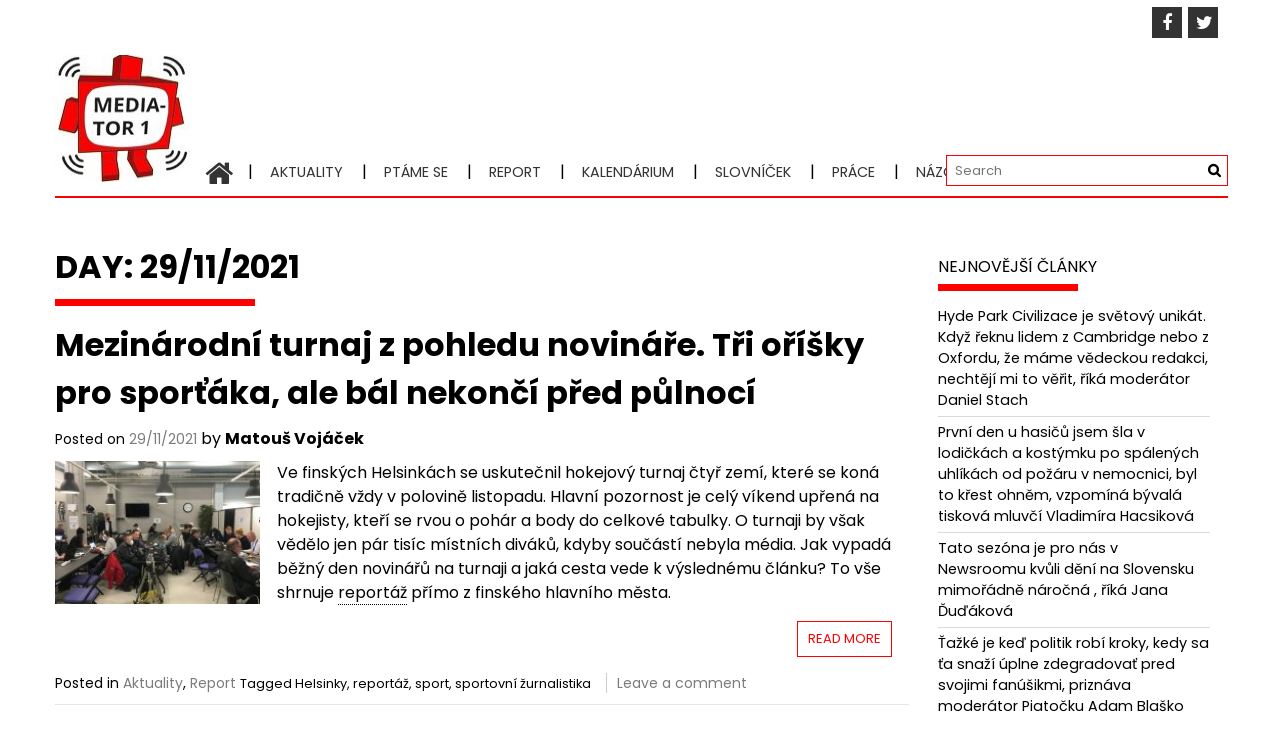

--- FILE ---
content_type: text/html; charset=UTF-8
request_url: http://mediator1.upmedia.cz/2021/11/29/
body_size: 14862
content:
<!DOCTYPE html>
<html lang="cs" prefix="og: http://ogp.me/ns# fb: http://ogp.me/ns/fb#">
<head>
<meta charset="UTF-8">
<meta name="viewport" content="width=device-width, initial-scale=1">
<link rel="profile" href="https://gmpg.org/xfn/11">
<title>29/11/2021 &#8211; Mediator1</title>
<meta name='robots' content='max-image-preview:large' />
<link rel='dns-prefetch' href='//fonts.googleapis.com' />
<link rel='dns-prefetch' href='//s.w.org' />
<link rel="alternate" type="application/rss+xml" title="Mediator1 &raquo; RSS zdroj" href="http://mediator1.upmedia.cz/feed/" />
<link rel="alternate" type="application/rss+xml" title="Mediator1 &raquo; RSS komentářů" href="http://mediator1.upmedia.cz/comments/feed/" />
<script id="wpp-js" src="http://mediator1.upmedia.cz/wp-content/plugins/wordpress-popular-posts/assets/js/wpp.min.js?ver=7.3.1" data-sampling="0" data-sampling-rate="100" data-api-url="http://mediator1.upmedia.cz/wp-json/wordpress-popular-posts" data-post-id="0" data-token="4d07bc6072" data-lang="0" data-debug="0" type="text/javascript"></script>
<script type="text/javascript">
window._wpemojiSettings = {"baseUrl":"https:\/\/s.w.org\/images\/core\/emoji\/13.1.0\/72x72\/","ext":".png","svgUrl":"https:\/\/s.w.org\/images\/core\/emoji\/13.1.0\/svg\/","svgExt":".svg","source":{"concatemoji":"http:\/\/mediator1.upmedia.cz\/wp-includes\/js\/wp-emoji-release.min.js?ver=5.8.10"}};
!function(e,a,t){var n,r,o,i=a.createElement("canvas"),p=i.getContext&&i.getContext("2d");function s(e,t){var a=String.fromCharCode;p.clearRect(0,0,i.width,i.height),p.fillText(a.apply(this,e),0,0);e=i.toDataURL();return p.clearRect(0,0,i.width,i.height),p.fillText(a.apply(this,t),0,0),e===i.toDataURL()}function c(e){var t=a.createElement("script");t.src=e,t.defer=t.type="text/javascript",a.getElementsByTagName("head")[0].appendChild(t)}for(o=Array("flag","emoji"),t.supports={everything:!0,everythingExceptFlag:!0},r=0;r<o.length;r++)t.supports[o[r]]=function(e){if(!p||!p.fillText)return!1;switch(p.textBaseline="top",p.font="600 32px Arial",e){case"flag":return s([127987,65039,8205,9895,65039],[127987,65039,8203,9895,65039])?!1:!s([55356,56826,55356,56819],[55356,56826,8203,55356,56819])&&!s([55356,57332,56128,56423,56128,56418,56128,56421,56128,56430,56128,56423,56128,56447],[55356,57332,8203,56128,56423,8203,56128,56418,8203,56128,56421,8203,56128,56430,8203,56128,56423,8203,56128,56447]);case"emoji":return!s([10084,65039,8205,55357,56613],[10084,65039,8203,55357,56613])}return!1}(o[r]),t.supports.everything=t.supports.everything&&t.supports[o[r]],"flag"!==o[r]&&(t.supports.everythingExceptFlag=t.supports.everythingExceptFlag&&t.supports[o[r]]);t.supports.everythingExceptFlag=t.supports.everythingExceptFlag&&!t.supports.flag,t.DOMReady=!1,t.readyCallback=function(){t.DOMReady=!0},t.supports.everything||(n=function(){t.readyCallback()},a.addEventListener?(a.addEventListener("DOMContentLoaded",n,!1),e.addEventListener("load",n,!1)):(e.attachEvent("onload",n),a.attachEvent("onreadystatechange",function(){"complete"===a.readyState&&t.readyCallback()})),(n=t.source||{}).concatemoji?c(n.concatemoji):n.wpemoji&&n.twemoji&&(c(n.twemoji),c(n.wpemoji)))}(window,document,window._wpemojiSettings);
</script>
<style type="text/css">
img.wp-smiley,
img.emoji {
display: inline !important;
border: none !important;
box-shadow: none !important;
height: 1em !important;
width: 1em !important;
margin: 0 .07em !important;
vertical-align: -0.1em !important;
background: none !important;
padding: 0 !important;
}
</style>
<!-- <link rel='stylesheet' id='wp-block-library-css'  href='http://mediator1.upmedia.cz/wp-includes/css/dist/block-library/style.min.css?ver=5.8.10' type='text/css' media='all' /> -->
<link rel="stylesheet" type="text/css" href="//mediator1.upmedia.cz/wp-content/cache/wpfc-minified/1nf8kwod/7ug7t.css" media="all"/>
<style id='wp-block-library-theme-inline-css' type='text/css'>
#start-resizable-editor-section{display:none}.wp-block-audio figcaption{color:#555;font-size:13px;text-align:center}.is-dark-theme .wp-block-audio figcaption{color:hsla(0,0%,100%,.65)}.wp-block-code{font-family:Menlo,Consolas,monaco,monospace;color:#1e1e1e;padding:.8em 1em;border:1px solid #ddd;border-radius:4px}.wp-block-embed figcaption{color:#555;font-size:13px;text-align:center}.is-dark-theme .wp-block-embed figcaption{color:hsla(0,0%,100%,.65)}.blocks-gallery-caption{color:#555;font-size:13px;text-align:center}.is-dark-theme .blocks-gallery-caption{color:hsla(0,0%,100%,.65)}.wp-block-image figcaption{color:#555;font-size:13px;text-align:center}.is-dark-theme .wp-block-image figcaption{color:hsla(0,0%,100%,.65)}.wp-block-pullquote{border-top:4px solid;border-bottom:4px solid;margin-bottom:1.75em;color:currentColor}.wp-block-pullquote__citation,.wp-block-pullquote cite,.wp-block-pullquote footer{color:currentColor;text-transform:uppercase;font-size:.8125em;font-style:normal}.wp-block-quote{border-left:.25em solid;margin:0 0 1.75em;padding-left:1em}.wp-block-quote cite,.wp-block-quote footer{color:currentColor;font-size:.8125em;position:relative;font-style:normal}.wp-block-quote.has-text-align-right{border-left:none;border-right:.25em solid;padding-left:0;padding-right:1em}.wp-block-quote.has-text-align-center{border:none;padding-left:0}.wp-block-quote.is-large,.wp-block-quote.is-style-large{border:none}.wp-block-search .wp-block-search__label{font-weight:700}.wp-block-group.has-background{padding:1.25em 2.375em;margin-top:0;margin-bottom:0}.wp-block-separator{border:none;border-bottom:2px solid;margin-left:auto;margin-right:auto;opacity:.4}.wp-block-separator:not(.is-style-wide):not(.is-style-dots){width:100px}.wp-block-separator.has-background:not(.is-style-dots){border-bottom:none;height:1px}.wp-block-separator.has-background:not(.is-style-wide):not(.is-style-dots){height:2px}.wp-block-table thead{border-bottom:3px solid}.wp-block-table tfoot{border-top:3px solid}.wp-block-table td,.wp-block-table th{padding:.5em;border:1px solid;word-break:normal}.wp-block-table figcaption{color:#555;font-size:13px;text-align:center}.is-dark-theme .wp-block-table figcaption{color:hsla(0,0%,100%,.65)}.wp-block-video figcaption{color:#555;font-size:13px;text-align:center}.is-dark-theme .wp-block-video figcaption{color:hsla(0,0%,100%,.65)}.wp-block-template-part.has-background{padding:1.25em 2.375em;margin-top:0;margin-bottom:0}#end-resizable-editor-section{display:none}
</style>
<!-- <link rel='stylesheet' id='mashsb-styles-css'  href='http://mediator1.upmedia.cz/wp-content/plugins/mashsharer/assets/css/mashsb.min.css?ver=4.0.47' type='text/css' media='all' /> -->
<link rel="stylesheet" type="text/css" href="//mediator1.upmedia.cz/wp-content/cache/wpfc-minified/qadjsbhj/7ug7t.css" media="all"/>
<style id='mashsb-styles-inline-css' type='text/css'>
.mashsb-count {color:#cccccc;}@media only screen and (min-width:568px){.mashsb-buttons a {min-width: 177px;}}margin-top:10px; margin-bottom:10px;
</style>
<link rel='stylesheet' id='googlefonts-css'  href='http://fonts.googleapis.com/css?family=Poppins:400,400italic,700,700italic&subset=latin-ext,latin' type='text/css' media='all' />
<!-- <link rel='stylesheet' id='ppress-frontend-css'  href='http://mediator1.upmedia.cz/wp-content/plugins/wp-user-avatar/assets/css/frontend.min.css?ver=4.15.25' type='text/css' media='all' /> -->
<!-- <link rel='stylesheet' id='ppress-flatpickr-css'  href='http://mediator1.upmedia.cz/wp-content/plugins/wp-user-avatar/assets/flatpickr/flatpickr.min.css?ver=4.15.25' type='text/css' media='all' /> -->
<!-- <link rel='stylesheet' id='ppress-select2-css'  href='http://mediator1.upmedia.cz/wp-content/plugins/wp-user-avatar/assets/select2/select2.min.css?ver=5.8.10' type='text/css' media='all' /> -->
<!-- <link rel='stylesheet' id='wordpress-popular-posts-css-css'  href='http://mediator1.upmedia.cz/wp-content/plugins/wordpress-popular-posts/assets/css/wpp.css?ver=7.3.1' type='text/css' media='all' /> -->
<!-- <link rel='stylesheet' id='font-awesome-css'  href='http://mediator1.upmedia.cz/wp-content/themes/profitmag/css/font-awesome.min.css?ver=5.8.10' type='text/css' media='all' /> -->
<!-- <link rel='stylesheet' id='bxslider-css'  href='http://mediator1.upmedia.cz/wp-content/themes/profitmag/css/jquery.bxslider.css?ver=5.8.10' type='text/css' media='all' /> -->
<!-- <link rel='stylesheet' id='ticker-style-css'  href='http://mediator1.upmedia.cz/wp-content/themes/profitmag/css/ticker-style.css?ver=5.8.10' type='text/css' media='all' /> -->
<!-- <link rel='stylesheet' id='nivo-lightbox-css'  href='http://mediator1.upmedia.cz/wp-content/themes/profitmag/css/nivo-lightbox.css?ver=5.8.10' type='text/css' media='all' /> -->
<!-- <link rel='stylesheet' id='mCustomScrollbar-css'  href='http://mediator1.upmedia.cz/wp-content/themes/profitmag/css/jquery.mCustomScrollbar.css?ver=5.8.10' type='text/css' media='all' /> -->
<link rel="stylesheet" type="text/css" href="//mediator1.upmedia.cz/wp-content/cache/wpfc-minified/2qeqlb6c/dizj0.css" media="all"/>
<link rel='stylesheet' id='profitmag-google-font-css'  href='//fonts.googleapis.com/css?family=Roboto:400,100,100italic,300,300italic,400italic,500,500italic,700,700italic,900,900italic&#038;subset=latin,latin-ext' type='text/css' media='all' />
<!-- <link rel='stylesheet' id='profitmag-style-css'  href='http://mediator1.upmedia.cz/wp-content/themes/profitmag/style.css?ver=5.8.10' type='text/css' media='all' /> -->
<!-- <link rel='stylesheet' id='profitmag-responsive-css'  href='http://mediator1.upmedia.cz/wp-content/themes/profitmag/css/responsive.css?ver=5.8.10' type='text/css' media='all' /> -->
<!-- <link rel='stylesheet' id='profitmag-color-scheme-css'  href='http://mediator1.upmedia.cz/wp-content/themes/profitmag/css/orange.css' type='text/css' media='all' /> -->
<!-- <link rel='stylesheet' id='profitmag-header-color-scheme-css'  href='http://mediator1.upmedia.cz/wp-content/themes/profitmag/css/black-css.css' type='text/css' media='all' /> -->
<link rel="stylesheet" type="text/css" href="//mediator1.upmedia.cz/wp-content/cache/wpfc-minified/kmx8de44/fjbuq.css" media="all"/>
<style id='akismet-widget-style-inline-css' type='text/css'>
.a-stats {
--akismet-color-mid-green: #357b49;
--akismet-color-white: #fff;
--akismet-color-light-grey: #f6f7f7;
max-width: 350px;
width: auto;
}
.a-stats * {
all: unset;
box-sizing: border-box;
}
.a-stats strong {
font-weight: 600;
}
.a-stats a.a-stats__link,
.a-stats a.a-stats__link:visited,
.a-stats a.a-stats__link:active {
background: var(--akismet-color-mid-green);
border: none;
box-shadow: none;
border-radius: 8px;
color: var(--akismet-color-white);
cursor: pointer;
display: block;
font-family: -apple-system, BlinkMacSystemFont, 'Segoe UI', 'Roboto', 'Oxygen-Sans', 'Ubuntu', 'Cantarell', 'Helvetica Neue', sans-serif;
font-weight: 500;
padding: 12px;
text-align: center;
text-decoration: none;
transition: all 0.2s ease;
}
/* Extra specificity to deal with TwentyTwentyOne focus style */
.widget .a-stats a.a-stats__link:focus {
background: var(--akismet-color-mid-green);
color: var(--akismet-color-white);
text-decoration: none;
}
.a-stats a.a-stats__link:hover {
filter: brightness(110%);
box-shadow: 0 4px 12px rgba(0, 0, 0, 0.06), 0 0 2px rgba(0, 0, 0, 0.16);
}
.a-stats .count {
color: var(--akismet-color-white);
display: block;
font-size: 1.5em;
line-height: 1.4;
padding: 0 13px;
white-space: nowrap;
}
</style>
<script src='//mediator1.upmedia.cz/wp-content/cache/wpfc-minified/8trvvt1q/avsk.js' type="text/javascript"></script>
<!-- <script type='text/javascript' src='http://mediator1.upmedia.cz/wp-includes/js/jquery/jquery.min.js?ver=3.6.0' id='jquery-core-js'></script> -->
<!-- <script type='text/javascript' src='http://mediator1.upmedia.cz/wp-includes/js/jquery/jquery-migrate.min.js?ver=3.3.2' id='jquery-migrate-js'></script> -->
<script type='text/javascript' id='mashsb-js-extra'>
/* <![CDATA[ */
var mashsb = {"shares":"0","round_shares":"1","animate_shares":"0","dynamic_buttons":"0","share_url":"http:\/\/mediator1.upmedia.cz\/2021\/11\/29\/mezinarodni-turnaj-z-pohledu-novinare-tri-orisky-pro-sportaka-ale-bal-nekonci-pred-pulnoci\/","title":"Mezin%C3%A1rodn%C3%AD+turnaj+z+pohledu+novin%C3%A1%C5%99e.+T%C5%99i+o%C5%99%C3%AD%C5%A1ky+pro+spor%C5%A5%C3%A1ka%2C+ale+b%C3%A1l+nekon%C4%8D%C3%AD+p%C5%99ed+p%C5%AFlnoc%C3%AD","image":"http:\/\/mediator1.upmedia.cz\/wp-content\/uploads\/2021\/11\/Reportaz-z-mezinarodniho-turnaje-ve-Finsku-scaled.jpeg","desc":"Ve finsk\u00fdch Helsink\u00e1ch se uskute\u010dnil hokejov\u00fd turnaj \u010dty\u0159 zem\u00ed, kter\u00e9 se kon\u00e1 tradi\u010dn\u011b v\u017edy v polovin\u011b listopadu. Hlavn\u00ed pozornost je cel\u00fd v\u00edkend up\u0159en\u00e1 na hokejisty, kte\u0159\u00ed se rvou o poh\u00e1r a body do celkov\u00e9 tabulky. \u2026","hashtag":"","subscribe":"content","subscribe_url":"","activestatus":"1","singular":"0","twitter_popup":"1","refresh":"0","nonce":"0ecac1bcb0","postid":"","servertime":"1747847628","ajaxurl":"http:\/\/mediator1.upmedia.cz\/wp-admin\/admin-ajax.php"};
/* ]]> */
</script>
<script src='//mediator1.upmedia.cz/wp-content/cache/wpfc-minified/5d2u642/fj60n.js' type="text/javascript"></script>
<!-- <script type='text/javascript' src='http://mediator1.upmedia.cz/wp-content/plugins/mashsharer/assets/js/mashsb.min.js?ver=4.0.47' id='mashsb-js'></script> -->
<!-- <script type='text/javascript' src='http://mediator1.upmedia.cz/wp-content/plugins/wp-user-avatar/assets/flatpickr/flatpickr.min.js?ver=4.15.25' id='ppress-flatpickr-js'></script> -->
<!-- <script type='text/javascript' src='http://mediator1.upmedia.cz/wp-content/plugins/wp-user-avatar/assets/select2/select2.min.js?ver=4.15.25' id='ppress-select2-js'></script> -->
<!-- <script type='text/javascript' src='http://mediator1.upmedia.cz/wp-content/themes/profitmag/js/nivo-lightbox.min.js?ver=5.8.10' id='nivo-lightbox-js'></script> -->
<!-- <script type='text/javascript' src='http://mediator1.upmedia.cz/wp-content/themes/profitmag/js/jquery.slicknav.min.js?ver=5.8.10' id='slicknav-js'></script> -->
<!-- <script type='text/javascript' src='http://mediator1.upmedia.cz/wp-content/themes/profitmag/js/modernizr.min.js?ver=2.6.2' id='modernizr-js'></script> -->
<link rel="https://api.w.org/" href="http://mediator1.upmedia.cz/wp-json/" /><link rel="EditURI" type="application/rsd+xml" title="RSD" href="http://mediator1.upmedia.cz/xmlrpc.php?rsd" />
<link rel="wlwmanifest" type="application/wlwmanifest+xml" href="http://mediator1.upmedia.cz/wp-includes/wlwmanifest.xml" /> 
<meta name="generator" content="WordPress 5.8.10" />
<!-- WP Menubar 5.8.1: start CSS -->
<!-- <link rel="stylesheet" href="http://mediator1.upmedia.cz/wp-content/plugins/menubar/templates/Suckerfish_45/sf-vertical.css" type="text/css" media="screen" /> -->
<!-- <link rel="stylesheet" href="http://mediator1.upmedia.cz/wp-content/plugins/menubar/templates/Basic_46/b-red.css" type="text/css" media="screen" /> -->
<link rel="stylesheet" type="text/css" href="//mediator1.upmedia.cz/wp-content/cache/wpfc-minified/9itns6x8/7ug7t.css" media="screen"/>
<!-- WP Menubar 5.8.1: end CSS -->
<style type='text/css' media='screen'>
body{ font-family:"Poppins", arial, sans-serif;}
h1{ font-family:"Poppins", arial, sans-serif;}
h2{ font-family:"Poppins", arial, sans-serif;}
h3{ font-family:"Poppins", arial, sans-serif;}
h4{ font-family:"Poppins", arial, sans-serif;}
h5{ font-family:"Poppins", arial, sans-serif;}
h6{ font-family:"Poppins", arial, sans-serif;}
blockquote{ font-family:"Poppins", arial, sans-serif;}
p{ font-family:"Poppins", arial, sans-serif;}
li{ font-family:"Poppins", arial, sans-serif;}
</style>
<!-- fonts delivered by Wordpress Google Fonts, a plugin by Adrian3.com -->            <style id="wpp-loading-animation-styles">@-webkit-keyframes bgslide{from{background-position-x:0}to{background-position-x:-200%}}@keyframes bgslide{from{background-position-x:0}to{background-position-x:-200%}}.wpp-widget-block-placeholder,.wpp-shortcode-placeholder{margin:0 auto;width:60px;height:3px;background:#dd3737;background:linear-gradient(90deg,#dd3737 0%,#571313 10%,#dd3737 100%);background-size:200% auto;border-radius:3px;-webkit-animation:bgslide 1s infinite linear;animation:bgslide 1s infinite linear}</style>
<style type="text/css">.recentcomments a{display:inline !important;padding:0 !important;margin:0 !important;}</style><link rel="icon" href="http://mediator1.upmedia.cz/wp-content/uploads/2016/12/cropped-mediator1-5-1-83x83.jpg" sizes="32x32" />
<link rel="icon" href="http://mediator1.upmedia.cz/wp-content/uploads/2016/12/cropped-mediator1-5-1-300x300.jpg" sizes="192x192" />
<link rel="apple-touch-icon" href="http://mediator1.upmedia.cz/wp-content/uploads/2016/12/cropped-mediator1-5-1-300x300.jpg" />
<meta name="msapplication-TileImage" content="http://mediator1.upmedia.cz/wp-content/uploads/2016/12/cropped-mediator1-5-1-300x300.jpg" />
<style type="text/css" id="wp-custom-css">
.top-header-block {
background: transparent;
}
.clearfix {
background: transparent !important;
}		</style>
<!-- Fonts Plugin CSS - https://fontsplugin.com/ -->
<style>
</style>
<!-- Fonts Plugin CSS -->
<!-- START - Open Graph and Twitter Card Tags 3.3.5 -->
<!-- Facebook Open Graph -->
<meta property="og:locale" content="cs_CZ"/>
<meta property="og:site_name" content="Mediator1"/>
<meta property="og:title" content="29 Listopad 2021 Archives"/>
<meta property="og:url" content="http://mediator1.upmedia.cz/2021/11/29/"/>
<meta property="og:type" content="article"/>
<meta property="og:description" content="O médiích a práci v nich. Obrazovka do světa médií..."/>
<!-- Google+ / Schema.org -->
<meta itemprop="name" content="29 Listopad 2021 Archives"/>
<meta itemprop="headline" content="29 Listopad 2021 Archives"/>
<meta itemprop="description" content="O médiích a práci v nich. Obrazovka do světa médií..."/>
<!--<meta itemprop="publisher" content="Mediator1"/>--> <!-- To solve: The attribute publisher.itemtype has an invalid value -->
<!-- Twitter Cards -->
<meta name="twitter:title" content="29 Listopad 2021 Archives"/>
<meta name="twitter:url" content="http://mediator1.upmedia.cz/2021/11/29/"/>
<meta name="twitter:description" content="O médiích a práci v nich. Obrazovka do světa médií..."/>
<meta name="twitter:card" content="summary_large_image"/>
<!-- SEO -->
<!-- Misc. tags -->
<!-- is_archive | is_day -->
<!-- END - Open Graph and Twitter Card Tags 3.3.5 -->
</head>
<body class="archive date wp-custom-logo wp-embed-responsive group-blog right_sidebar">
<div id="page" class="hfeed site">
<a class="skip-link screen-reader-text" href="#primary">Skip to content</a>
<header id="masthead" class="site-header clearfix" role="banner">
<div class="top-header-block clearfix">
<div class="wrapper">
<div class="right-header f-right">
<div class="socials">
<a href="https://www.facebook.com/Mediator1.UPmedia" class="facebook" data-title="Facebook" target="_blank"><span class="font-icon-social-facebook"><i class="fa fa-facebook"></i></span></a>
<a href="https://twitter.com/Mediator_1" class="twitter" data-title="Twitter" target="_blank"><span class="font-icon-social-twitter"><i class="fa fa-twitter"></i></span></a>
</div>
</div>
</div>          
</div><!-- .top-header-block -->
<div class="wrapper header-wrapper clearfix">
<div class="header-container"> 
<div class="site-branding clearfix">
<div class="site-logo f-left">
<a href="http://mediator1.upmedia.cz/" class="custom-logo-link" rel="home"><img width="135" height="135" src="http://mediator1.upmedia.cz/wp-content/uploads/2016/12/cropped-mediator1-5-1-1.jpg" class="custom-logo" alt="Mediator1" srcset="http://mediator1.upmedia.cz/wp-content/uploads/2016/12/cropped-mediator1-5-1-1.jpg 135w, http://mediator1.upmedia.cz/wp-content/uploads/2016/12/cropped-mediator1-5-1-1-83x83.jpg 83w" sizes="(max-width: 135px) 100vw, 135px" /></a>
</div>
</div>
<nav id="site-navigation" class="main-navigation home-nav-icon clearfix menu-left" role="navigation" >
<div class="desktop-menu clearfix">
<div class="home-icon">
<a href="http://mediator1.upmedia.cz/" title="Mediator1"><i class="fa fa-home"></i></a>
</div>
<div class="menu-menu-2-container"><ul id="menu-menu-2" class="menu"><li id="menu-item-13" class="menu-item menu-item-type-taxonomy menu-item-object-category menu-item-13"><a href="http://mediator1.upmedia.cz/category/aktuality/">Aktuality</a></li>
<li id="menu-item-18" class="menu-item menu-item-type-taxonomy menu-item-object-category menu-item-18"><a href="http://mediator1.upmedia.cz/category/ptame-se/">Ptáme se</a></li>
<li id="menu-item-19" class="menu-item menu-item-type-taxonomy menu-item-object-category menu-item-19"><a href="http://mediator1.upmedia.cz/category/report/">Report</a></li>
<li id="menu-item-15" class="menu-item menu-item-type-taxonomy menu-item-object-category menu-item-15"><a href="http://mediator1.upmedia.cz/category/kalendarium/">Kalendárium</a></li>
<li id="menu-item-211" class="menu-item menu-item-type-post_type menu-item-object-page menu-item-211"><a href="http://mediator1.upmedia.cz/slovnicek/">Slovníček</a></li>
<li id="menu-item-17" class="menu-item menu-item-type-taxonomy menu-item-object-category menu-item-17"><a href="http://mediator1.upmedia.cz/category/prace/">Práce</a></li>
<li id="menu-item-14" class="menu-item menu-item-type-taxonomy menu-item-object-category menu-item-14"><a href="http://mediator1.upmedia.cz/category/blogy/">Názory</a></li>
<li id="menu-item-21" class="menu-item menu-item-type-taxonomy menu-item-object-category menu-item-21"><a href="http://mediator1.upmedia.cz/category/tyden/">Týden</a></li>
<li id="menu-item-16" class="menu-item menu-item-type-taxonomy menu-item-object-category menu-item-16"><a href="http://mediator1.upmedia.cz/category/light/">Light</a></li>
</ul></div>
<div class="search-block">
<form method="get" id="searchform" class="searchform" action="http://mediator1.upmedia.cz/" >
<div><label class="screen-reader-text" for="s"></label>
<input type="text" value="" name="s" id="s" placeholder="Search" />
<input type="submit" id="searchsubmit" value="Search" />
</div>
</form>            </div>
</div>
<div class="responsive-slick-menu clearfix"></div>
</nav><!-- #site-navigation -->
</div> <!-- .header-container -->
</div><!-- header-wrapper-->
</header><!-- #masthead -->
<div class="wrapper content-wrapper clearfix">
<div class="slider-feature-wrap clearfix">
<!-- Slider -->
<!-- Featured Post Beside Slider -->
</div>    
<div id="content" class="site-content">
<div id="primary" class="content-area">
<main id="main" class="site-main" role="main">
<header class="page-header">
<h1 class="page-title">
<span class="bordertitle-red"></span>
Day: <span>29/11/2021</span>				</h1>
</header><!-- .page-header -->
<article id="post-21935" class="post-21935 post type-post status-publish format-standard has-post-thumbnail hentry category-aktuality category-report tag-helsinky tag-reportaz tag-sport tag-sportovni-zurnalistika">
<header class="entry-header">
<h2 class="entry-title"><a href="http://mediator1.upmedia.cz/2021/11/29/mezinarodni-turnaj-z-pohledu-novinare-tri-orisky-pro-sportaka-ale-bal-nekonci-pred-pulnoci/" rel="bookmark">Mezinárodní turnaj z pohledu novináře. Tři oříšky pro sporťáka, ale bál nekončí před půlnocí</a></h2>
<div class="entry-meta">
<span class="posted-on">Posted on <a href="http://mediator1.upmedia.cz/2021/11/29/mezinarodni-turnaj-z-pohledu-novinare-tri-orisky-pro-sportaka-ale-bal-nekonci-pred-pulnoci/" rel="bookmark"><time class="entry-date published" datetime="2021-11-29T10:46:23+00:00">29/11/2021</time></a></span><span class="byline"> by <span class="author vcard"><a class="url fn n" href="http://mediator1.upmedia.cz/author/matous-vojacek/">Matouš Vojáček</a></span></span>		</div><!-- .entry-meta -->
</header><!-- .entry-header -->
<div class="post-thumb">
<a href="http://mediator1.upmedia.cz/2021/11/29/mezinarodni-turnaj-z-pohledu-novinare-tri-orisky-pro-sportaka-ale-bal-nekonci-pred-pulnoci/"><img src="http://mediator1.upmedia.cz/wp-content/uploads/2021/11/Reportaz-z-mezinarodniho-turnaje-ve-Finsku-200x140.jpeg" alt="Mezinárodní turnaj z pohledu novináře. Tři oříšky pro sporťáka, ale bál nekončí před půlnocí" title="Mezinárodní turnaj z pohledu novináře. Tři oříšky pro sporťáka, ale bál nekončí před půlnocí" /></a>
</div>
<div class="entry-content">
<p>Ve finsk&#xFD;ch Helsink&#xE1;ch se uskute&#x10D;nil hokejov&#xFD; turnaj &#x10D;ty&#x159; zem&#xED;, kter&#xE9; se kon&#xE1; tradi&#x10D;n&#x11B; v&#x17E;dy v polovin&#x11B; listopadu. Hlavn&#xED; pozornost je cel&#xFD; v&#xED;kend up&#x159;en&#xE1; na hokejisty, kte&#x159;&#xED; se rvou o poh&#xE1;r a body do celkov&#xE9; tabulky. O turnaji by v&#x161;ak v&#x11B;d&#x11B;lo jen p&#xE1;r tis&#xED;c m&#xED;stn&#xED;ch div&#xE1;k&#x16F;, kdyby sou&#x10D;&#xE1;st&#xED; nebyla m&#xE9;dia. Jak vypad&#xE1; b&#x11B;&#x17E;n&#xFD; den novin&#xE1;&#x159;&#x16F; na turnaji a jak&#xE1; cesta vede k v&#xFD;sledn&#xE9;mu &#x10D;l&#xE1;nku? To v&#x161;e shrnuje <a class="glossaryLink" aria-describedby="tt" data-cmtooltip="&lt;div class=glossaryItemTitle&gt;Report&#xE1;&#x17E;&lt;/div&gt;&lt;div class=glossaryItemBody&gt;Jedn&#xE1; se o sv&#x11B;deckou v&#xFD;pov&#x11B;&#x10F; konkr&#xE9;tn&#xED;ho z&#xE1;&#x17E;itku v p&#xED;semn&#xE9;, sly&#x161;en&#xE9; &#x10D;i vizu&#xE1;ln&#xED; podob&#x11B;. Zobrazuje skute&#x10D;nost na z&#xE1;klad&#x11B; p&#x159;esn&#xFD;ch, dokument&#xE1;rn&#xED;ch fakt&#x16F;, p&#x159;i pou&#x17E;it&#xED; mnohotv&#xE1;rn&#xFD;ch stylistick&#xFD;ch a kompozi&#x10D;n&#xED;ch postup&#x16F;.&lt;/div&gt;" href="http://mediator1.upmedia.cz/slovnicek/reportaz/" target="_blank" data-gt-translate-attributes='[{"attribute":"data-cmtooltip", "format":"html"}]' tabindex="0" role="link">report&#xE1;&#x17E;</a> p&#x159;&#xED;mo z finsk&#xE9;ho hlavn&#xED;ho m&#x11B;sta.</p>
<a class="read-more" href="http://mediator1.upmedia.cz/2021/11/29/mezinarodni-turnaj-z-pohledu-novinare-tri-orisky-pro-sportaka-ale-bal-nekonci-pred-pulnoci/ ">Read More</a>
</div><!-- .entry-content -->
<footer class="entry-footer">
<span class="cat-links">
Posted in <a href="http://mediator1.upmedia.cz/category/aktuality/" rel="category tag">Aktuality</a>, <a href="http://mediator1.upmedia.cz/category/report/" rel="category tag">Report</a>			</span>
<span class="tags-links">
Tagged <a href="http://mediator1.upmedia.cz/tag/helsinky/" rel="tag">Helsinky</a>, <a href="http://mediator1.upmedia.cz/tag/reportaz/" rel="tag">reportáž</a>, <a href="http://mediator1.upmedia.cz/tag/sport/" rel="tag">sport</a>, <a href="http://mediator1.upmedia.cz/tag/sportovni-zurnalistika/" rel="tag">sportovní žurnalistika</a>			</span>
<span class="comments-link"><a href="http://mediator1.upmedia.cz/2021/11/29/mezinarodni-turnaj-z-pohledu-novinare-tri-orisky-pro-sportaka-ale-bal-nekonci-pred-pulnoci/#respond">Leave a comment</a></span>
</footer><!-- .entry-footer -->
</article><!-- #post-## -->
<article id="post-21943" class="post-21943 post type-post status-publish format-standard has-post-thumbnail hentry category-aktuality category-report tag-influencer tag-karel-kovar tag-kovy tag-olomouc tag-socialni-site tag-svet-medii-21-stoleti tag-youtube tag-youtuberi">
<header class="entry-header">
<h2 class="entry-title"><a href="http://mediator1.upmedia.cz/2021/11/29/youtuber-kovy-navstivil-olomouc-jeho-prednaska-o-mediich-budila-enormni-zajem-u-studentu/" rel="bookmark">Youtuber Kovy navštívil Olomouc. Jeho přednáška o médiích budila enormní zájem u studentů</a></h2>
<div class="entry-meta">
<span class="posted-on">Posted on <a href="http://mediator1.upmedia.cz/2021/11/29/youtuber-kovy-navstivil-olomouc-jeho-prednaska-o-mediich-budila-enormni-zajem-u-studentu/" rel="bookmark"><time class="entry-date published" datetime="2021-11-29T07:12:56+00:00">29/11/2021</time><time class="updated" datetime="2021-11-30T13:43:25+00:00">30/11/2021</time></a></span><span class="byline"> by <span class="author vcard"><a class="url fn n" href="http://mediator1.upmedia.cz/author/veronika-marvanova/">Veronika Marvanová</a></span></span>		</div><!-- .entry-meta -->
</header><!-- .entry-header -->
<div class="post-thumb">
<a href="http://mediator1.upmedia.cz/2021/11/29/youtuber-kovy-navstivil-olomouc-jeho-prednaska-o-mediich-budila-enormni-zajem-u-studentu/"><img src="http://mediator1.upmedia.cz/wp-content/uploads/2021/11/prednaska-kovy_uvodni-foto_kresba-Veronika-Marvanova-200x140.jpg" alt="Youtuber Kovy navštívil Olomouc. Jeho přednáška o médiích budila enormní zájem u studentů" title="Youtuber Kovy navštívil Olomouc. Jeho přednáška o médiích budila enormní zájem u studentů" /></a>
</div>
<div class="entry-content">
<p>Auditorium Pedagogick&#xE9; fakulty Univerzity Palack&#xE9;ho v Olomouci praskalo ve &#x161;vech, kdy&#x17E; do n&#x11B;j zav&#xED;tal &#x10D;esk&#xFD; youtuber a influencer Karel &#x201E;Kovy&#x201C; Kov&#xE1;&#x159;. Jako jeden z host&#x16F; p&#x159;edn&#xE1;&#x161;kov&#xE9;ho cyklu Sv&#x11B;t m&#xE9;di&#xED; v 21. stolet&#xED; s humorem dynamicky p&#x159;edstavil vlastn&#xED; n&#xE1;zory, poznatky a post&#x159;ehy o rostouc&#xED;ch fenom&#xE9;nech internetov&#xE9;ho prost&#x159;ed&#xED;, zejm&#xE9;na soci&#xE1;ln&#xED;ch s&#xED;t&#xED;. Atraktivn&#xED; formou olomouck&#xFD;m student&#x16F;m tak&#xE9; zprost&#x159;edkoval vhled do osobn&#xED;ch zku&#x161;enost&#xED; online tv&#x16F;rce.</p>
<a class="read-more" href="http://mediator1.upmedia.cz/2021/11/29/youtuber-kovy-navstivil-olomouc-jeho-prednaska-o-mediich-budila-enormni-zajem-u-studentu/ ">Read More</a>
</div><!-- .entry-content -->
<footer class="entry-footer">
<span class="cat-links">
Posted in <a href="http://mediator1.upmedia.cz/category/aktuality/" rel="category tag">Aktuality</a>, <a href="http://mediator1.upmedia.cz/category/report/" rel="category tag">Report</a>			</span>
<span class="tags-links">
Tagged <a href="http://mediator1.upmedia.cz/tag/influencer/" rel="tag">influencer</a>, <a href="http://mediator1.upmedia.cz/tag/karel-kovar/" rel="tag">Karel Kovář</a>, <a href="http://mediator1.upmedia.cz/tag/kovy/" rel="tag">kovy</a>, <a href="http://mediator1.upmedia.cz/tag/olomouc/" rel="tag">Olomouc</a>, <a href="http://mediator1.upmedia.cz/tag/socialni-site/" rel="tag">Sociální sítě</a>, <a href="http://mediator1.upmedia.cz/tag/svet-medii-21-stoleti/" rel="tag">Svět médií 21. století</a>, <a href="http://mediator1.upmedia.cz/tag/youtube/" rel="tag">youtube</a>, <a href="http://mediator1.upmedia.cz/tag/youtuberi/" rel="tag">youtubeři</a>			</span>
<span class="comments-link"><a href="http://mediator1.upmedia.cz/2021/11/29/youtuber-kovy-navstivil-olomouc-jeho-prednaska-o-mediich-budila-enormni-zajem-u-studentu/#respond">Leave a comment</a></span>
</footer><!-- .entry-footer -->
</article><!-- #post-## -->
</main><!-- #main -->
</div><!-- #primary -->
<div id="secondary-right" class="widget-area secondary-sidebar f-right clearfix" role="complementary">
<div id="sidebar-section-top" class="widget-area sidebar clearfix">
<aside id="recent-posts-2" class="widget widget_recent_entries">
<h3 class="widget-title"><span>Nejnovější články</span></h3>
<ul>
<li>
<a href="http://mediator1.upmedia.cz/2025/05/09/hyde-park-civilizace-je-svetovy-unikat-kdyz-reknu-lidem-z-cambridge-nebo-z-oxfordu-ze-mame-vedeckou-redakci-nechteji-mi-to-verit-rika-moderator-daniel-stach/">Hyde Park Civilizace je světový unikát. Když řeknu lidem z Cambridge nebo z Oxfordu, že máme vědeckou redakci, nechtějí mi to věřit, říká moderátor Daniel Stach</a>
</li>
<li>
<a href="http://mediator1.upmedia.cz/2025/05/03/prvni-den-u-hasicu-jsem-sla-v-lodickach-a-kostymku-po-spalenych-uhlikach-od-pozaru-v-nemocnici-byl-to-krest-ohnem-vzpomina-byvala-tiskova-mluvci-vladimira-hacsikova/">První den u hasičů jsem šla v lodičkách a kostýmku po spálených uhlíkách od požáru v nemocnici, byl to křest ohněm, vzpomíná bývalá tisková mluvčí Vladimíra Hacsiková</a>
</li>
<li>
<a href="http://mediator1.upmedia.cz/2024/12/10/tato-sezona-je-pro-nas-v-newsroomu-kvuli-deni-na-slovensku-mimoradne-narocna-rika-jana-dudakova/">Tato sezóna je pro nás v Newsroomu kvůli dění na Slovensku mimořádně náročná , říká Jana Ďuďáková</a>
</li>
<li>
<a href="http://mediator1.upmedia.cz/2024/12/09/tazke-je-ked-politik-robi-kroky-kedy-sa-ta-snazi-uplne-zdegradovat-pred-svojimi-fanusikmi-priznava-moderator-piatocku-adam-blasko/">Ťažké je keď politik robí kroky, kedy sa ťa snaží úplne zdegradovať pred svojimi fanúšikmi, priznáva moderátor Piatočku Adam Blaško</a>
</li>
</ul>
</aside><aside id="recent-comments-2" class="widget widget_recent_comments"><h3 class="widget-title"><span>Poslední komentáře</span></h3><ul id="recentcomments"><li class="recentcomments"><span class="comment-author-link">Miloš Halama</span>: <a href="http://mediator1.upmedia.cz/2018/03/22/22-3-1808-zemrel-vaclav-matej-kramerius-zakladatel-novodobe-ceske-zurnalistiky/#comment-54016">22. 3. 1808 – Zemřel Václav Matěj Kramerius, zakladatel novodobé české žurnalistiky</a></li><li class="recentcomments"><span class="comment-author-link">N. O.</span>: <a href="http://mediator1.upmedia.cz/slovnicek/5plus2/#comment-53948">5plus2</a></li><li class="recentcomments"><span class="comment-author-link">Věra Nováková</span>: <a href="http://mediator1.upmedia.cz/slovnicek/5plus2/#comment-53946">5plus2</a></li><li class="recentcomments"><span class="comment-author-link">Jan Tománek</span>: <a href="http://mediator1.upmedia.cz/slovnicek/pavel-capek/#comment-53600">Pavel Čapek</a></li></ul></aside><aside id="tag_cloud-3" class="widget widget_tag_cloud"><h3 class="widget-title"><span>Tagy</span></h3><div class="tagcloud"><a href="http://mediator1.upmedia.cz/tag/blesk/" class="tag-cloud-link tag-link-31 tag-link-position-1" style="font-size: 8.3294117647059pt;" aria-label="Blesk (38 položek)">Blesk</a>
<a href="http://mediator1.upmedia.cz/tag/czech-news-center/" class="tag-cloud-link tag-link-434 tag-link-position-2" style="font-size: 10.141176470588pt;" aria-label="Czech News Center (49 položek)">Czech News Center</a>
<a href="http://mediator1.upmedia.cz/tag/denik/" class="tag-cloud-link tag-link-86 tag-link-position-3" style="font-size: 8.6588235294118pt;" aria-label="Deník (40 položek)">Deník</a>
<a href="http://mediator1.upmedia.cz/tag/echo/" class="tag-cloud-link tag-link-52 tag-link-position-4" style="font-size: 11.129411764706pt;" aria-label="echo (56 položek)">echo</a>
<a href="http://mediator1.upmedia.cz/tag/editor/" class="tag-cloud-link tag-link-139 tag-link-position-5" style="font-size: 9.6470588235294pt;" aria-label="editor (46 položek)">editor</a>
<a href="http://mediator1.upmedia.cz/tag/ekonom/" class="tag-cloud-link tag-link-53 tag-link-position-6" style="font-size: 12.776470588235pt;" aria-label="ekonom (72 položek)">ekonom</a>
<a href="http://mediator1.upmedia.cz/tag/euro/" class="tag-cloud-link tag-link-51 tag-link-position-7" style="font-size: 13.270588235294pt;" aria-label="euro (77 položek)">euro</a>
<a href="http://mediator1.upmedia.cz/tag/film/" class="tag-cloud-link tag-link-336 tag-link-position-8" style="font-size: 9.9764705882353pt;" aria-label="film (48 položek)">film</a>
<a href="http://mediator1.upmedia.cz/tag/ftv-prima/" class="tag-cloud-link tag-link-141 tag-link-position-9" style="font-size: 8.1647058823529pt;" aria-label="FTV Prima (37 položek)">FTV Prima</a>
<a href="http://mediator1.upmedia.cz/tag/instinkt/" class="tag-cloud-link tag-link-46 tag-link-position-10" style="font-size: 12.282352941176pt;" aria-label="instinkt (66 položek)">instinkt</a>
<a href="http://mediator1.upmedia.cz/tag/investigativni-novinar/" class="tag-cloud-link tag-link-318 tag-link-position-11" style="font-size: 8.3294117647059pt;" aria-label="investigativní novinář (38 položek)">investigativní novinář</a>
<a href="http://mediator1.upmedia.cz/tag/kalendarium/" class="tag-cloud-link tag-link-791 tag-link-position-12" style="font-size: 14.423529411765pt;" aria-label="kalendárium (90 položek)">kalendárium</a>
<a href="http://mediator1.upmedia.cz/tag/light/" class="tag-cloud-link tag-link-1000 tag-link-position-13" style="font-size: 10.470588235294pt;" aria-label="light (52 položek)">light</a>
<a href="http://mediator1.upmedia.cz/tag/mafra/" class="tag-cloud-link tag-link-34 tag-link-position-14" style="font-size: 8.9882352941176pt;" aria-label="Mafra (42 položek)">Mafra</a>
<a href="http://mediator1.upmedia.cz/tag/marketing-media/" class="tag-cloud-link tag-link-47 tag-link-position-15" style="font-size: 8.8235294117647pt;" aria-label="marketing media (41 položek)">marketing media</a>
<a href="http://mediator1.upmedia.cz/tag/marketingsalesmedia/" class="tag-cloud-link tag-link-50 tag-link-position-16" style="font-size: 12.117647058824pt;" aria-label="marketingsalesmedia (65 položek)">marketingsalesmedia</a>
<a href="http://mediator1.upmedia.cz/tag/media/" class="tag-cloud-link tag-link-100 tag-link-position-17" style="font-size: 13.270588235294pt;" aria-label="Média (76 položek)">Média</a>
<a href="http://mediator1.upmedia.cz/tag/nabidka/" class="tag-cloud-link tag-link-19 tag-link-position-18" style="font-size: 19.694117647059pt;" aria-label="nabídka (189 položek)">nabídka</a>
<a href="http://mediator1.upmedia.cz/tag/nabidka-prace/" class="tag-cloud-link tag-link-1758 tag-link-position-19" style="font-size: 14.917647058824pt;" aria-label="nabídka práce (96 položek)">nabídka práce</a>
<a href="http://mediator1.upmedia.cz/tag/nova/" class="tag-cloud-link tag-link-245 tag-link-position-20" style="font-size: 9.8117647058824pt;" aria-label="Nova (47 položek)">Nova</a>
<a href="http://mediator1.upmedia.cz/tag/novinar/" class="tag-cloud-link tag-link-84 tag-link-position-21" style="font-size: 13.6pt;" aria-label="novinář (80 položek)">novinář</a>
<a href="http://mediator1.upmedia.cz/tag/novinarske-profese/" class="tag-cloud-link tag-link-123 tag-link-position-22" style="font-size: 8.9882352941176pt;" aria-label="novinářské profese (42 položek)">novinářské profese</a>
<a href="http://mediator1.upmedia.cz/tag/novinar-v-popkulture/" class="tag-cloud-link tag-link-85 tag-link-position-23" style="font-size: 17.552941176471pt;" aria-label="novinář v popkultuře (139 položek)">novinář v popkultuře</a>
<a href="http://mediator1.upmedia.cz/tag/olomouc/" class="tag-cloud-link tag-link-96 tag-link-position-24" style="font-size: 8pt;" aria-label="Olomouc (36 položek)">Olomouc</a>
<a href="http://mediator1.upmedia.cz/tag/praha/" class="tag-cloud-link tag-link-113 tag-link-position-25" style="font-size: 9.1529411764706pt;" aria-label="Praha (43 položek)">Praha</a>
<a href="http://mediator1.upmedia.cz/tag/prace/" class="tag-cloud-link tag-link-20 tag-link-position-26" style="font-size: 20.847058823529pt;" aria-label="práce (224 položek)">práce</a>
<a href="http://mediator1.upmedia.cz/tag/redaktor/" class="tag-cloud-link tag-link-25 tag-link-position-27" style="font-size: 20.682352941176pt;" aria-label="redaktor (217 položek)">redaktor</a>
<a href="http://mediator1.upmedia.cz/tag/redaktorka/" class="tag-cloud-link tag-link-528 tag-link-position-28" style="font-size: 10.470588235294pt;" aria-label="redaktorka (52 položek)">redaktorka</a>
<a href="http://mediator1.upmedia.cz/tag/reflex/" class="tag-cloud-link tag-link-45 tag-link-position-29" style="font-size: 15.082352941176pt;" aria-label="reflex (99 položek)">reflex</a>
<a href="http://mediator1.upmedia.cz/tag/reporter/" class="tag-cloud-link tag-link-37 tag-link-position-30" style="font-size: 11.129411764706pt;" aria-label="reportér (56 položek)">reportér</a>
<a href="http://mediator1.upmedia.cz/tag/respekt/" class="tag-cloud-link tag-link-49 tag-link-position-31" style="font-size: 15.741176470588pt;" aria-label="respekt (108 položek)">respekt</a>
<a href="http://mediator1.upmedia.cz/tag/rozhlas/" class="tag-cloud-link tag-link-54 tag-link-position-32" style="font-size: 14.094117647059pt;" aria-label="rozhlas (87 položek)">rozhlas</a>
<a href="http://mediator1.upmedia.cz/tag/rozhovor/" class="tag-cloud-link tag-link-383 tag-link-position-33" style="font-size: 10.964705882353pt;" aria-label="rozhovor (55 položek)">rozhovor</a>
<a href="http://mediator1.upmedia.cz/tag/serial/" class="tag-cloud-link tag-link-373 tag-link-position-34" style="font-size: 9.3176470588235pt;" aria-label="seriál (44 položek)">seriál</a>
<a href="http://mediator1.upmedia.cz/tag/televize/" class="tag-cloud-link tag-link-210 tag-link-position-35" style="font-size: 16.564705882353pt;" aria-label="televize (122 položek)">televize</a>
<a href="http://mediator1.upmedia.cz/tag/tv-nova/" class="tag-cloud-link tag-link-92 tag-link-position-36" style="font-size: 9.6470588235294pt;" aria-label="TV Nova (46 položek)">TV Nova</a>
<a href="http://mediator1.upmedia.cz/tag/tyden/" class="tag-cloud-link tag-link-48 tag-link-position-37" style="font-size: 14.917647058824pt;" aria-label="týden (97 položek)">týden</a>
<a href="http://mediator1.upmedia.cz/tag/vyroci/" class="tag-cloud-link tag-link-287 tag-link-position-38" style="font-size: 13.929411764706pt;" aria-label="výročí (84 položek)">výročí</a>
<a href="http://mediator1.upmedia.cz/tag/zpravodajstvi/" class="tag-cloud-link tag-link-26 tag-link-position-39" style="font-size: 15.247058823529pt;" aria-label="zpravodajství (102 položek)">zpravodajství</a>
<a href="http://mediator1.upmedia.cz/tag/ceska-televize/" class="tag-cloud-link tag-link-27 tag-link-position-40" style="font-size: 22pt;" aria-label="Česká televize (265 položek)">Česká televize</a>
<a href="http://mediator1.upmedia.cz/tag/cesky-rozhlas/" class="tag-cloud-link tag-link-41 tag-link-position-41" style="font-size: 18.870588235294pt;" aria-label="Český rozhlas (169 položek)">Český rozhlas</a>
<a href="http://mediator1.upmedia.cz/tag/cro/" class="tag-cloud-link tag-link-132 tag-link-position-42" style="font-size: 8.6588235294118pt;" aria-label="ČRo (40 položek)">ČRo</a>
<a href="http://mediator1.upmedia.cz/tag/ctk/" class="tag-cloud-link tag-link-140 tag-link-position-43" style="font-size: 8.4941176470588pt;" aria-label="ČTK (39 položek)">ČTK</a>
<a href="http://mediator1.upmedia.cz/tag/casopis/" class="tag-cloud-link tag-link-136 tag-link-position-44" style="font-size: 10.305882352941pt;" aria-label="časopis (50 položek)">časopis</a>
<a href="http://mediator1.upmedia.cz/tag/sefredaktor/" class="tag-cloud-link tag-link-121 tag-link-position-45" style="font-size: 8pt;" aria-label="šéfredaktor (36 položek)">šéfredaktor</a></div>
</aside><aside id="archives-2" class="widget widget_archive"><h3 class="widget-title"><span>Archiv článků</span></h3>		<label class="screen-reader-text" for="archives-dropdown-2">Archiv článků</label>
<select id="archives-dropdown-2" name="archive-dropdown">
<option value="">Vybrat měsíc</option>
<option value='http://mediator1.upmedia.cz/2025/05/'> Květen 2025 </option>
<option value='http://mediator1.upmedia.cz/2024/12/'> Prosinec 2024 </option>
<option value='http://mediator1.upmedia.cz/2023/09/'> Září 2023 </option>
<option value='http://mediator1.upmedia.cz/2023/06/'> Červen 2023 </option>
<option value='http://mediator1.upmedia.cz/2023/05/'> Květen 2023 </option>
<option value='http://mediator1.upmedia.cz/2023/04/'> Duben 2023 </option>
<option value='http://mediator1.upmedia.cz/2023/03/'> Březen 2023 </option>
<option value='http://mediator1.upmedia.cz/2023/02/'> Únor 2023 </option>
<option value='http://mediator1.upmedia.cz/2022/09/'> Září 2022 </option>
<option value='http://mediator1.upmedia.cz/2022/08/'> Srpen 2022 </option>
<option value='http://mediator1.upmedia.cz/2022/07/'> Červenec 2022 </option>
<option value='http://mediator1.upmedia.cz/2022/06/'> Červen 2022 </option>
<option value='http://mediator1.upmedia.cz/2022/05/'> Květen 2022 </option>
<option value='http://mediator1.upmedia.cz/2022/04/'> Duben 2022 </option>
<option value='http://mediator1.upmedia.cz/2022/03/'> Březen 2022 </option>
<option value='http://mediator1.upmedia.cz/2022/02/'> Únor 2022 </option>
<option value='http://mediator1.upmedia.cz/2022/01/'> Leden 2022 </option>
<option value='http://mediator1.upmedia.cz/2021/12/'> Prosinec 2021 </option>
<option value='http://mediator1.upmedia.cz/2021/11/' selected='selected'> Listopad 2021 </option>
<option value='http://mediator1.upmedia.cz/2021/10/'> Říjen 2021 </option>
<option value='http://mediator1.upmedia.cz/2021/09/'> Září 2021 </option>
<option value='http://mediator1.upmedia.cz/2021/05/'> Květen 2021 </option>
<option value='http://mediator1.upmedia.cz/2021/04/'> Duben 2021 </option>
<option value='http://mediator1.upmedia.cz/2021/03/'> Březen 2021 </option>
<option value='http://mediator1.upmedia.cz/2021/02/'> Únor 2021 </option>
<option value='http://mediator1.upmedia.cz/2021/01/'> Leden 2021 </option>
<option value='http://mediator1.upmedia.cz/2020/12/'> Prosinec 2020 </option>
<option value='http://mediator1.upmedia.cz/2020/11/'> Listopad 2020 </option>
<option value='http://mediator1.upmedia.cz/2020/10/'> Říjen 2020 </option>
<option value='http://mediator1.upmedia.cz/2020/09/'> Září 2020 </option>
<option value='http://mediator1.upmedia.cz/2020/08/'> Srpen 2020 </option>
<option value='http://mediator1.upmedia.cz/2020/07/'> Červenec 2020 </option>
<option value='http://mediator1.upmedia.cz/2020/06/'> Červen 2020 </option>
<option value='http://mediator1.upmedia.cz/2020/05/'> Květen 2020 </option>
<option value='http://mediator1.upmedia.cz/2020/04/'> Duben 2020 </option>
<option value='http://mediator1.upmedia.cz/2020/03/'> Březen 2020 </option>
<option value='http://mediator1.upmedia.cz/2020/02/'> Únor 2020 </option>
<option value='http://mediator1.upmedia.cz/2020/01/'> Leden 2020 </option>
<option value='http://mediator1.upmedia.cz/2019/12/'> Prosinec 2019 </option>
<option value='http://mediator1.upmedia.cz/2019/11/'> Listopad 2019 </option>
<option value='http://mediator1.upmedia.cz/2019/10/'> Říjen 2019 </option>
<option value='http://mediator1.upmedia.cz/2019/09/'> Září 2019 </option>
<option value='http://mediator1.upmedia.cz/2019/08/'> Srpen 2019 </option>
<option value='http://mediator1.upmedia.cz/2019/07/'> Červenec 2019 </option>
<option value='http://mediator1.upmedia.cz/2019/06/'> Červen 2019 </option>
<option value='http://mediator1.upmedia.cz/2019/05/'> Květen 2019 </option>
<option value='http://mediator1.upmedia.cz/2019/04/'> Duben 2019 </option>
<option value='http://mediator1.upmedia.cz/2019/03/'> Březen 2019 </option>
<option value='http://mediator1.upmedia.cz/2019/02/'> Únor 2019 </option>
<option value='http://mediator1.upmedia.cz/2019/01/'> Leden 2019 </option>
<option value='http://mediator1.upmedia.cz/2018/12/'> Prosinec 2018 </option>
<option value='http://mediator1.upmedia.cz/2018/11/'> Listopad 2018 </option>
<option value='http://mediator1.upmedia.cz/2018/10/'> Říjen 2018 </option>
<option value='http://mediator1.upmedia.cz/2018/09/'> Září 2018 </option>
<option value='http://mediator1.upmedia.cz/2018/08/'> Srpen 2018 </option>
<option value='http://mediator1.upmedia.cz/2018/07/'> Červenec 2018 </option>
<option value='http://mediator1.upmedia.cz/2018/06/'> Červen 2018 </option>
<option value='http://mediator1.upmedia.cz/2018/05/'> Květen 2018 </option>
<option value='http://mediator1.upmedia.cz/2018/04/'> Duben 2018 </option>
<option value='http://mediator1.upmedia.cz/2018/03/'> Březen 2018 </option>
<option value='http://mediator1.upmedia.cz/2018/02/'> Únor 2018 </option>
<option value='http://mediator1.upmedia.cz/2018/01/'> Leden 2018 </option>
<option value='http://mediator1.upmedia.cz/2017/12/'> Prosinec 2017 </option>
<option value='http://mediator1.upmedia.cz/2017/11/'> Listopad 2017 </option>
<option value='http://mediator1.upmedia.cz/2017/10/'> Říjen 2017 </option>
<option value='http://mediator1.upmedia.cz/2017/08/'> Srpen 2017 </option>
<option value='http://mediator1.upmedia.cz/2017/07/'> Červenec 2017 </option>
<option value='http://mediator1.upmedia.cz/2017/05/'> Květen 2017 </option>
<option value='http://mediator1.upmedia.cz/2017/04/'> Duben 2017 </option>
<option value='http://mediator1.upmedia.cz/2017/03/'> Březen 2017 </option>
<option value='http://mediator1.upmedia.cz/2017/02/'> Únor 2017 </option>
<option value='http://mediator1.upmedia.cz/2017/01/'> Leden 2017 </option>
<option value='http://mediator1.upmedia.cz/2016/12/'> Prosinec 2016 </option>
<option value='http://mediator1.upmedia.cz/2016/11/'> Listopad 2016 </option>
<option value='http://mediator1.upmedia.cz/2016/10/'> Říjen 2016 </option>
<option value='http://mediator1.upmedia.cz/2016/09/'> Září 2016 </option>
<option value='http://mediator1.upmedia.cz/2016/08/'> Srpen 2016 </option>
<option value='http://mediator1.upmedia.cz/2016/07/'> Červenec 2016 </option>
<option value='http://mediator1.upmedia.cz/2016/06/'> Červen 2016 </option>
<option value='http://mediator1.upmedia.cz/2016/05/'> Květen 2016 </option>
<option value='http://mediator1.upmedia.cz/2016/04/'> Duben 2016 </option>
<option value='http://mediator1.upmedia.cz/2016/03/'> Březen 2016 </option>
<option value='http://mediator1.upmedia.cz/2016/02/'> Únor 2016 </option>
<option value='http://mediator1.upmedia.cz/2016/01/'> Leden 2016 </option>
<option value='http://mediator1.upmedia.cz/2015/12/'> Prosinec 2015 </option>
<option value='http://mediator1.upmedia.cz/2015/11/'> Listopad 2015 </option>
<option value='http://mediator1.upmedia.cz/2015/10/'> Říjen 2015 </option>
<option value='http://mediator1.upmedia.cz/2015/09/'> Září 2015 </option>
</select>
<script type="text/javascript">
/* <![CDATA[ */
(function() {
var dropdown = document.getElementById( "archives-dropdown-2" );
function onSelectChange() {
if ( dropdown.options[ dropdown.selectedIndex ].value !== '' ) {
document.location.href = this.options[ this.selectedIndex ].value;
}
}
dropdown.onchange = onSelectChange;
})();
/* ]]> */
</script>
</aside>           </div>
</div>      

</div><!-- #content -->
</div><!-- content-wrapper-->
<footer id="colophon" class="site-footer clearrfix" role="contentinfo">
<div class="wrapper footer-wrapper clearfix">
<div class="top-bottom clearfix">
<div id="footer-top">
<div class="footer-columns three-cols">
<div class="footer1 col">
<div class="footer-logo" class="footer-widget">
<aside id="calendar-4" class="widget widget_calendar"><h3 class="widget-title"><span>Kalendář článků</span></h3><div id="calendar_wrap" class="calendar_wrap"><table id="wp-calendar" class="wp-calendar-table">
<caption>Listopad 2021</caption>
<thead>
<tr>
<th scope="col" title="Pondělí">Po</th>
<th scope="col" title="Úterý">Út</th>
<th scope="col" title="Středa">St</th>
<th scope="col" title="Čtvrtek">Čt</th>
<th scope="col" title="Pátek">Pá</th>
<th scope="col" title="Sobota">So</th>
<th scope="col" title="Neděle">Ne</th>
</tr>
</thead>
<tbody>
<tr><td>1</td><td><a href="http://mediator1.upmedia.cz/2021/11/02/" aria-label="Příspěvky publikované 2. 11. 2021">2</a></td><td>3</td><td>4</td><td><a href="http://mediator1.upmedia.cz/2021/11/05/" aria-label="Příspěvky publikované 5. 11. 2021">5</a></td><td>6</td><td>7</td>
</tr>
<tr>
<td>8</td><td>9</td><td><a href="http://mediator1.upmedia.cz/2021/11/10/" aria-label="Příspěvky publikované 10. 11. 2021">10</a></td><td>11</td><td><a href="http://mediator1.upmedia.cz/2021/11/12/" aria-label="Příspěvky publikované 12. 11. 2021">12</a></td><td>13</td><td>14</td>
</tr>
<tr>
<td><a href="http://mediator1.upmedia.cz/2021/11/15/" aria-label="Příspěvky publikované 15. 11. 2021">15</a></td><td>16</td><td><a href="http://mediator1.upmedia.cz/2021/11/17/" aria-label="Příspěvky publikované 17. 11. 2021">17</a></td><td><a href="http://mediator1.upmedia.cz/2021/11/18/" aria-label="Příspěvky publikované 18. 11. 2021">18</a></td><td>19</td><td>20</td><td><a href="http://mediator1.upmedia.cz/2021/11/21/" aria-label="Příspěvky publikované 21. 11. 2021">21</a></td>
</tr>
<tr>
<td>22</td><td><a href="http://mediator1.upmedia.cz/2021/11/23/" aria-label="Příspěvky publikované 23. 11. 2021">23</a></td><td><a href="http://mediator1.upmedia.cz/2021/11/24/" aria-label="Příspěvky publikované 24. 11. 2021">24</a></td><td><a href="http://mediator1.upmedia.cz/2021/11/25/" aria-label="Příspěvky publikované 25. 11. 2021">25</a></td><td><a href="http://mediator1.upmedia.cz/2021/11/26/" aria-label="Příspěvky publikované 26. 11. 2021">26</a></td><td>27</td><td>28</td>
</tr>
<tr>
<td><a href="http://mediator1.upmedia.cz/2021/11/29/" aria-label="Příspěvky publikované 29. 11. 2021">29</a></td><td><a href="http://mediator1.upmedia.cz/2021/11/30/" aria-label="Příspěvky publikované 30. 11. 2021">30</a></td>
<td class="pad" colspan="5">&nbsp;</td>
</tr>
</tbody>
</table><nav aria-label="Předchozí a další měsíce" class="wp-calendar-nav">
<span class="wp-calendar-nav-prev"><a href="http://mediator1.upmedia.cz/2021/10/">&laquo; Říj</a></span>
<span class="pad">&nbsp;</span>
<span class="wp-calendar-nav-next"><a href="http://mediator1.upmedia.cz/2021/12/">Pro &raquo;</a></span>
</nav></div></aside>                                                        </div>
</div>
<div class="footer2 col">
<aside id="text-4" class="widget widget_text"><h3 class="widget-title"><span>O projektu</span></h3>			<div class="textwidget"></div>
</aside>                                                </div>
<div class="footer3 col">
<aside id="weblizar_facebook_likebox-2" class="widget widget_weblizar_facebook_likebox"><h3 class="widget-title"><span>Mediator1 na Facebooku</span></h3>		<style>
@media (max-width:767px) {
.fb_iframe_widget {
width: 100%;
}
.fb_iframe_widget span {
width: 100% !important;
}
.fb_iframe_widget iframe {
width: 100% !important;
}
._8r {
margin-right: 5px;
margin-top: -4px !important;
}
}
</style>
<div style="display:block;width:100%;float:left;overflow:hidden;margin-bottom:20px">
<div id="fb-root"></div>
<script>(function(d, s, id) {
var js, fjs = d.getElementsByTagName(s)[0];
if (d.getElementById(id)) return;
js = d.createElement(s); js.id = id;
js.src = "//connect.facebook.net//sdk.js#xfbml=1&version=v2.7";
fjs.parentNode.insertBefore(js, fjs);
}(document, 'script', 'facebook-jssdk'));</script>
<div class="fb-like-box" style="background-color: auto;" data-small-header="true" data-height="560" data-href="https://www.facebook.com/Mediator1.UPmedia" data-show-border="true" data-show-faces="true" data-stream="false" data-width="350" data-force-wall="false"></div>
</div>
</aside>                                                </div>
</div>
</div><!-- #foter-top -->
<div id="footer-bottom">    
</div><!-- #foter-bottom -->
</div><!-- top-bottom-->
<div class="footer-copyright border t-center">
<p>                        
Copyright 2016. Mediator1.upmedia.cz                                                </p>
<div class="site-info">
<a href="https://wordpress.org/">Proudly powered by WordPress</a>
<span class="sep"> | </span>
Profitmag by <a href="http://rigorousthemes.com/" rel="designer">Rigorous Themes</a>                    </div><!-- .site-info -->
</div>
</div><!-- footer-wrapper-->
</footer><!-- #colophon -->
</div><!-- #page -->
<!-- <link rel='stylesheet' id='cmtooltip-css'  href='http://mediator1.upmedia.cz/wp-content/plugins/enhanced-tooltipglossary/assets/css/tooltip.min.css?ver=4.4.6' type='text/css' media='all' /> -->
<link rel="stylesheet" type="text/css" href="//mediator1.upmedia.cz/wp-content/cache/wpfc-minified/km7kd3wg/6ebe3.css" media="all"/>
<style id='cmtooltip-inline-css' type='text/css'>
#tt {
z-index: 1500;
}
#tt #ttcont div.glossaryItemTitle {
color: #000000 !important;
}
#tt #ttcont div.glossaryItemTitle {
background-color: #transparent !important;
padding: 0 !important;
margin: 0px !important;
border-top: 10px solid transparent;
border-bottom: 10px solid transparent;
}
#tt #ttcont div.glossaryItemTitle {
font-size: 13px !important;
}
#tt #ttcont div.glossaryItemBody {
padding: 0;
font-size: 13px;
}
#tt #ttcont .mobile-link{
font-size: 13px;
}
.mobile-link a.glossaryLink {
color: #fff !important;
}
.mobile-link:before{content: "Term link:  "}
.tiles ul.glossaryList li {
min-width: 85px !important;
width:85px !important;
}
.tiles ul.glossaryList span { min-width:85px; width:85px;  }
.cm-glossary.tiles.big ul.glossaryList a { min-width:179px; width:179px }
.cm-glossary.tiles.big ul.glossaryList span { min-width:179px; width:179px; }
span.glossaryLink, a.glossaryLink {
border-bottom: dotted 1px #000000;					color: #000000 !important;
}
span.glossaryLink.temporary, a.glossaryLink.temporary {
border-bottom: dotted 1px #eeff11;		}
span.glossaryLink:hover, a.glossaryLink:hover {
border-bottom: solid 1px #333333;					color:#333333 !important;
}
.glossaryList .glossary-link-title {
font-weight: normal !important;
}
#tt #tt-btn-close{ color: #222 !important}
.cm-glossary.grid ul.glossaryList li[class^='ln']  { width: 200px !important}
#tt #tt-btn-close{
direction: rtl;
font-size: 20px !important
}
#tt #ttcont glossaryItemBody * {color: #ffffff}
#tt #ttcont a{color: #2EA3F2 !important}
#ttcont {
box-shadow: 0px 0px 20px #666666;
-moz-box-shadow: 0px 0px 20px #666666;
-webkit-box-shadow: 0px 0px 20px #666666;
}
.cm-glossary.term-carousel .slick-slide,
.cm-glossary.tiles-with-definition ul > li { height: 250px !important}
.cm-glossary.tiles-with-definition ul {
grid-template-columns: repeat(auto-fill, 220px) !important;
}
.glossary-search-wrapper {
display: inline-block;
}
input.glossary-search-term {
outline: none;
}
button.glossary-search.button {
outline: none;
}
</style>
<!-- <link rel='stylesheet' id='dashicons-css'  href='http://mediator1.upmedia.cz/wp-includes/css/dashicons.min.css?ver=5.8.10' type='text/css' media='all' /> -->
<link rel="stylesheet" type="text/css" href="//mediator1.upmedia.cz/wp-content/cache/wpfc-minified/97nd464p/6ebe3.css" media="all"/>
<script type='text/javascript' id='ppress-frontend-script-js-extra'>
/* <![CDATA[ */
var pp_ajax_form = {"ajaxurl":"http:\/\/mediator1.upmedia.cz\/wp-admin\/admin-ajax.php","confirm_delete":"Are you sure?","deleting_text":"Deleting...","deleting_error":"An error occurred. Please try again.","nonce":"b24d010cf7","disable_ajax_form":"false","is_checkout":"0","is_checkout_tax_enabled":"0","is_checkout_autoscroll_enabled":"true"};
/* ]]> */
</script>
<script type='text/javascript' src='http://mediator1.upmedia.cz/wp-content/plugins/wp-user-avatar/assets/js/frontend.min.js?ver=4.15.25' id='ppress-frontend-script-js'></script>
<script type='text/javascript' src='http://mediator1.upmedia.cz/wp-content/themes/profitmag/js/jquery.bxslider.js?ver=5.8.10' id='bxslider-js'></script>
<script type='text/javascript' src='http://mediator1.upmedia.cz/wp-content/themes/profitmag/js/jquery.ticker.js?ver=5.8.10' id='ticker-js'></script>
<script type='text/javascript' src='http://mediator1.upmedia.cz/wp-content/themes/profitmag/js/jquery.mCustomScrollbar.min.js?ver=1.0.0' id='mCustomScrollbar-js'></script>
<script type='text/javascript' src='http://mediator1.upmedia.cz/wp-content/themes/profitmag/js/jquery.mousewheel.min.js?ver=2.0.19' id='mousewheel-js'></script>
<script type='text/javascript' src='http://mediator1.upmedia.cz/wp-content/themes/profitmag/js/navigation.js?ver=20120206' id='profitmag-navigation-js'></script>
<script type='text/javascript' src='http://mediator1.upmedia.cz/wp-content/themes/profitmag/js/keyboard-navigation.js?ver=20120206' id='profitmag-keyboard-navigation-js'></script>
<script type='text/javascript' src='http://mediator1.upmedia.cz/wp-content/themes/profitmag/js/custom.js?ver=1.0' id='profitmag-custom-js'></script>
<script type='text/javascript' src='http://mediator1.upmedia.cz/wp-includes/js/wp-embed.min.js?ver=5.8.10' id='wp-embed-js'></script>
<script type='text/javascript' src='http://mediator1.upmedia.cz/wp-content/plugins/enhanced-tooltipglossary/assets/js/modernizr.min.js?ver=4.4.6' id='cm-modernizr-js-js'></script>
<script type='text/javascript' src='http://mediator1.upmedia.cz/wp-content/plugins/enhanced-tooltipglossary/assets/js/purify.min.js?ver=4.4.6' id='cm-purify-js-js'></script>
<script type='text/javascript' id='tooltip-frontend-js-js-extra'>
/* <![CDATA[ */
var cmtt_data = {"cmtooltip":{"placement":"horizontal","clickable":false,"close_on_moveout":true,"only_on_button":false,"touch_anywhere":false,"delay":0,"timer":0,"minw":200,"maxw":400,"top":5,"left":25,"endalpha":95,"zIndex":1500,"borderStyle":"none","borderWidth":"0px","borderColor":"#000000","background":"#666666","foreground":"#ffffff","fontSize":"13px","padding":"2px 12px 3px 7px","borderRadius":"6px","tooltipDisplayanimation":"no_animation","tooltipHideanimation":"no_animation","toolip_dom_move":false,"link_whole_tt":false,"close_button":true,"close_button_mobile":true,"close_symbol":"dashicons-no"},"ajaxurl":"http:\/\/mediator1.upmedia.cz\/wp-admin\/admin-ajax.php","post_id":"21943","mobile_disable_tooltips":"0","desktop_disable_tooltips":"0","tooltip_on_click":"0","exclude_ajax":"cmttst_event_save","cmtooltip_definitions":[]};
/* ]]> */
</script>
<script type='text/javascript' src='http://mediator1.upmedia.cz/wp-content/plugins/enhanced-tooltipglossary/assets/js/tooltip.min.js?ver=4.4.6' id='tooltip-frontend-js-js'></script>
<div id="tt" role="tooltip" aria-label="Tooltip content" class="cmtt"></div>
</body>
</html><!-- WP Fastest Cache file was created in 0.144 seconds, on 21/05/2025 @ 17:13 -->

--- FILE ---
content_type: text/css
request_url: http://mediator1.upmedia.cz/wp-content/cache/wpfc-minified/kmx8de44/fjbuq.css
body_size: 8846
content:
html{
font-family:sans-serif;
-ms-text-size-adjust:100%;
-webkit-text-size-adjust:100%
}
body{
margin:0
}
article,aside,details,figcaption,figure,footer,header,hgroup,main,nav,section,summary{
display:block
}
audio,canvas,progress,video{
display:inline-block;
vertical-align:baseline
}
audio:not([controls]){
display:none;height:0
}
[hidden],template{
display:none
}
a{
background:transparent
}
a:active,a:hover{
outline:0
}
abbr[title]{
border-bottom:1px dotted
}
b,strong{
font-weight:bold
}
dfn{
font-style:italic
}
h1{
font-size:2em;margin:0.67em 0
}
mark{
background:#ff0;color:#000
}
small{
font-size:80%
}
sub,sup{
font-size:75%;
line-height:0;
position:relative;
vertical-align:baseline
}
sup{
top:-0.5em
}
sub{
bottom:-0.25em
}
img{
border:0;
max-width:100%;
}
svg:not(:root){
overflow:hidden
}
figure{
margin:1em 40px
}
hr{
-moz-box-sizing:content-box;
box-sizing:content-box;
height:0
}
pre{
overflow:auto
}
code,kbd,pre,samp{
font-family:monospace, monospace;font-size:1em
}
button,input,optgroup,select,textarea{
color:inherit;font:inherit;margin:0
}
button{
overflow:visible
}
button,select{
text-transform:none
}
button,html input[type="button"],input[type="reset"],input[type="submit"]{
-webkit-appearance:button;
cursor:pointer
}
button[disabled],html input[disabled]{
cursor:default
}
button::-moz-focus-inner,input::-moz-focus-inner{
border:0;padding:0
}
input{
line-height:normal
}
input[type="checkbox"],input[type="radio"]{
box-sizing:border-box;
padding:0
}
input[type="number"]::-webkit-inner-spin-button,input[type="number"]::-webkit-outer-spin-button{
height:auto
}input[type="search"]{
-webkit-appearance:textfield;
-moz-box-sizing:content-box;
-webkit-box-sizing:content-box;
box-sizing:content-box
}
input[type="search"]::-webkit-search-cancel-button,input[type="search"]::-webkit-search-decoration{
-webkit-appearance:none
}
fieldset{
border:1px solid #c0c0c0;margin:0 2px;
padding:0.35em 0.625em 0.75em
}
legend{
border:0;padding:0
}
textarea{
overflow:auto
}
optgroup{
font-weight:bold
}
table{
border-collapse:collapse;
border-spacing:0
}
td,th{
padding:0
} .main-navigation ul {
list-style: none;
margin: 0;
padding-left: 0;
}
.main-navigation li {
float: left;
position: relative;
}
.main-navigation a {
display: block;
text-decoration: none;
}
.main-navigation ul ul {
box-shadow: 0 3px 3px rgba(0, 0, 0, 0.2);
float: left;
position: absolute;
top: 1.5em;
left: -999em;
z-index: 99999;
}
.main-navigation ul ul ul {
left: -999em;
top: 0;
}
.main-navigation ul ul a {
width: 200px;
}
.main-navigation ul ul li {
}
.main-navigation li:hover > a {
}
.main-navigation ul ul :hover > a {
}
.main-navigation ul ul a:hover {
}
.main-navigation ul li:hover > ul {
left: auto;
}
.main-navigation ul ul li:hover > ul {
left: 100%;
}
.main-navigation .current_page_item a,
.main-navigation .current-menu-item a {
}
.site-main .comment-navigation,
.site-main .paging-navigation,
.site-main .post-navigation {
margin: 0 0 1.5em;
overflow: hidden;
}
.comment-navigation .nav-previous,
.paging-navigation .nav-previous,
.post-navigation .nav-previous {
float: left;
width: 50%;
}
.comment-navigation .nav-next,
.paging-navigation .nav-next,
.post-navigation .nav-next {
float: right;
text-align: right;
width: 50%;
} .alignleft {
display: inline;
float: left;
margin-right: 1.5em;
}
.alignright {
display: inline;
float: right;
margin-left: 1.5em;
}
.aligncenter {
clear: both;
display: block;
margin: 0 auto;
} .widget {
margin: 0 0 1.5em;
} .widget select {
max-width: 100%;
} .widget_search .search-submit {
display: none;
}  .sticky {
}
.hentry {
margin: 0 0 1.5em;
}
.byline,
.updated {
display: none;
}
.single .byline,
.group-blog .byline {
display: inline;
}
.page-content,
.entry-content,
.entry-summary {
margin: 1.5em 0 0;
}
.page-links {
clear: both;
margin: 0 0 1.5em;
} .blog .format-aside .entry-title,
.archive .format-aside .entry-title {
display: none;
} .comment-content a {
word-wrap: break-word;
}
.bypostauthor {
}  .infinite-scroll .paging-navigation, .infinite-scroll.neverending .site-footer { display: none;
} .infinity-end.neverending .site-footer {
display: block;
} .page-content img.wp-smiley,
.entry-content img.wp-smiley,
.comment-content img.wp-smiley {
border: none;
margin-bottom: 0;
margin-top: 0;
padding: 0;
} embed,
iframe,
object {
max-width: 100%;
} .wp-caption {
margin-bottom: 1.5em;
max-width: 100%;
}
.wp-caption img[class*="wp-image-"] {
display: block;
margin: 0 auto;
}
.wp-caption-text {
text-align: center;
}
.wp-caption .wp-caption-text {
margin: 0.8075em 0;
} .gallery {
margin-bottom: 1.5em;
}
.gallery-item {
display: inline-block;
text-align: center;
vertical-align: top;
width: 100%;
}
.gallery-columns-2 .gallery-item {
max-width: 50%;
}
.gallery-columns-3 .gallery-item {
max-width: 33.33%;
}
.gallery-columns-4 .gallery-item {
max-width: 25%;
}
.gallery-columns-5 .gallery-item {
max-width: 20%;
}
.gallery-columns-6 .gallery-item {
max-width: 16.66%;
}
.gallery-columns-7 .gallery-item {
max-width: 14.28%;
}
.gallery-columns-8 .gallery-item {
max-width: 12.5%;
}
.gallery-columns-9 .gallery-item {
max-width: 11.11%;
}
.gallery-caption {}  .browsehappy{
background:#555;
color:#fff;
text-align:center;
padding:10px 0;
}
.browsehappy a{
color:yellowgreen;
} .clear{
clear:both;
}
.clearfix:after, .clearfix:before{ display:table; content:""}
.clearfix:after{ clear:both;}
.clearfix{*zoom:1}
*{ box-sizing:border-box; -webkit-box-sizing:border-box; -moz-box-sizing:border-box;}
body {
background: #fff;
color: #000000;
font-family: 'Roboto', sans-serif;
font-size: 16px;
line-height: 1.5;
}
.boxed-layout #page {
-ms-filter: "progid:DXImageTransform.Microsoft.Shadow(Strength=3, Direction=135, Color=#999)"; -moz-box-shadow: 0px 0px 12px #999; -webkit-box-shadow: 0px 0px 12px #999; box-shadow: 0px 0px 12px #999; filter: progid:DXImageTransform.Microsoft.Shadow(Strength=3, Direction=135, Color=#999); background: none repeat scroll 0 0 #ffffff;
margin: 0 auto;
width: 1230px;
}
.wrapper {
background: #ffffff;
margin:0 auto;
padding: 0 30px;
width: 1230px;
}
.f-left{
float: left;
}
.f-right{
float: right;
}
.t-center{
text-align: center;
}
a{
color:inherit;
text-decoration: none;
transition:all 0.3s ease-in-out 0s;
-webkit-transition:all 0.3s ease-in-out 0s;
-moz-transition:all 0.3s ease-in-out 0s;
}
p{
margin: 0 0 16px;
}
h1, h2, h3, h4, h5, h6{
font-weight: 700;
margin: 0 0 16px;
}
ul{
margin: 0;
padding: 0;
}
figure{
margin: 0;
}
i.fa{
margin-right: 9px;
}  .top-header-block{
background: #000000;
} .ticker-wrapper.has-js{
background: none;
border-radius: 0; margin: 0;
padding:0;
width: 400px;
}
.ticker{
background: none;
height: auto;
overflow: visible;
position: static;
width: 100%;
}
.ticker-title, .ticker-content, .ticker-content a{
background: none;
color: #ffffff;
line-height: 40px;
padding: 0 0 0 13px;
}
.ticker-title{
line-height: 40px;
padding: 0 18px;
}
.wrapper .ticker-swipe {
background: none !important;
}
.ticker-wrapper.has-js{
font-size: 14px;
}
.header-latest-posts.f-left {
color: #fff;
width: 500px;
position: relative;
overflow: hidden;
}
.header-latest-posts.f-left .latest-post-title {
display: inline-block;
float: left;
font-size: 14px;
font-weight: 700;
line-height: 40px;
padding: 0 18px;
text-transform: uppercase;
}
.ticker-content > a {
padding-left: 0;
}
.ticker-content a:hover{
text-decoration: none;
}
.ticker-swipe span{
display: none !important;
}  .socials a {
color: #ffffff;
display: inline-block;
font-size: 18px;
line-height: 36px;
margin-left: 12px;
background: #333;
padding-left: 8px;
line-height: 31px;
margin: 7px 7px 7px -5px;
width: 30px;
text-align: center;
}
.socials a:hover{
background:#ff0000;
color: #fff;
}
.socials a:first-child{
margin-left: 0;
}  .site-branding{
padding: 0 0 9px;
}
.site-logo.f-left > a {
display: inline-block;
padding-top: 10px;
}
a.site-title {
font-size: 36px;
text-transform: uppercase;
line-height: 36px;
}
.site-logo.f-left {
width: auto;
}
.site-logo.f-left img { height: 127px;
}
.header-ads.f-right {
text-align: right;
width: 67.5%;
overflow: hidden;
}
.header-ads.f-right img {
width: 100%;
}  .slicknav_menu, .responsive-slick-menu{
display: none;
}
.header-wrapper #site-navigation{
background: transparent;
min-height: 50px;
position: relative;
margin-top:-50px;
}
.home-icon {
float: left;
}
.main-navigation .home-icon a {
padding: 10px 15px 5px;
}
.home-icon .fa {
color: #333;
font-size: 30px;
margin-right: 0;
}
.header-wrapper .home-icon{ position: static;
}
.menu-main-menu-container{
float: left;
}
.header-wrapper .desktop-menu .menu{
display: inline-block;
float: left;
position: absolute;
top: 0;
} .header-wrapper .menu-right .desktop-menu .menu{
float: right;
right: 0;
}
.main-navigation.menu-right ul ul li:hover > ul{
right: 100%;
left: auto;
}
.header-wrapper .menu li{
background:transparent;
position: static;
}
.header-wrapper .menu li:before{
content:"|" ;
float:left;
line-height: 48px;
}
.header-wrapper .menu  li.current-menu-item:before, .header-wrapper .menu  li.current-menu-parent:before{
color:red;
}
.header-wrapper .menu li:before:hover{
color:transparent;
}
.header-wrapper .menu > li.current-menu-item > a, .header-wrapper .menu > li.current-menu-parent > a, .header-wrapper .menu > li.current_page_parent > a, .header-wrapper .menu > li.current_page_ancestor > a{
color: #ffffff;
}
.header-wrapper .menu > li.current-menu-item > a:before, .header-wrapper .menu > li.current-menu-parent > a:before, .header-wrapper .menu > li.current_page_parent > a:before, .header-wrapper .menu > li.current_page_ancestor > a:before{
content: '';
height: 4px;
left: 0;
position: absolute;
top: -4px;
width: 100%;
}
.header-wrapper .menu li a{
color:#333;
display: block;
font-size: 0.9rem;
font-weight: 500;
line-height: 48px;
padding: 0 22px;
position: relative;
text-transform: uppercase;
}
.header-wrapper .search-block{
display: inline-block;
float: right;
margin: 7px 0px;
position:relative;
}
.header-wrapper .search-block input#s, .widget_search input#s{
color: #000000;
font-size: 13px;
font-weight: 500;
line-height: 31px;
height: 31px;
padding: 2px 23px 2px 8px;
width: 100%;
}
.header-wrapper .search-block #searchsubmit, .widget_search #searchsubmit{
background: url(//mediator1.upmedia.cz/wp-content/themes/profitmag/images/search.png) no-repeat;
border: none;
cursor: transparent;
font: 0/0 a;
height: 15px;
position: absolute;
right: 7px;
text-shadow:none;
top:8px;
width: 13px;
} .header-wrapper .main-navigation ul ul.sub-menu {
top: 50px;
}
.header-wrapper .main-navigation ul ul.sub-menu li{
position: relative;
float: none;
}
.header-wrapper .main-navigation ul ul.sub-menu ul.sub-menu {
top: 0px;
}
.header-wrapper ul.sub-menu li a{
font-size: 14px;
} .header-wrapper .menu-right .menu-main-menu-container{
float: right;
left: auto;
right: 0;
}
.header-wrapper .menu-right .menu li{
background-position: left top;
}
.header-wrapper .menu-right .search-block{
float: left;
}    .site-footer{
background:#131313;
}
.footer-wrapper{
background: #131313;
color: #ffffff;
padding: 59px 0 0;
}
.footer-wrapper a{
color: #ababab;
}
.footer-wrapper .border{
border-top: 1px solid #1c1c1c;
padding: 20px 0;
}
.footer-wrapper li{
list-style-type: none;
}
.footer-wrapper .socials a{
color: #ffffff;
}
.footer-wrapper .social-links{
clear: both;
} .footer-wrapper .top-bottom{
padding: 0 30px;
}
.footer-columns.full-col .col,
.footer-columns.half-col .col,
.footer-columns.four-cols .col {
width: 25%;
float: left;
}
.footer-columns.three-cols .col {
width: 33%;
}
.footer-columns .col:last-child:after {
content: "";
clear: both;
display: block;
}
#footer-bottom {
clear: both;
}
.footer-wrapper .col {
display: inline-block;
padding-left: 30px;
vertical-align: top;
}
.footer-wrapper .widget-title{
border:none;
color: #ffffff;
font-size: 18px;
line-height: 17px;
margin: 0 0 10px;
text-transform: uppercase;
}
.footer-wrapper .widget-title span{
border:none;
width: auto;
}
.footer-wrapper .col li a{
display: block;
line-height: 36px;
text-transform: uppercase;
}
#footer-bottom .clear{
display: none;
}
#footer-bottom .footer-columns{
border-top: 1px solid #1c1c1c;
margin-top: 19px;
padding: 25px 0;
}
.footer-columns .col.footer1 {
padding-left: 0px;
}
#footer-bottom .footer-columns .widget-title{
font-size: 16px;
letter-spacing: -1px;
}
.footer-wrapper .eemail_textbox_class {
border: 1px solid #c02d19;
border-radius: 0;
color: #000000;
height: 40px;
font-size: 13px;
font-weight: 500;
line-height: 40px;
padding: 5px 30px 5px 5px;
width: 100%;
}
.footer-wrapper .eemail_textbox_button{
color: transparent;
font: 0/0 a;
text-shadow:none;
background: url(//mediator1.upmedia.cz/wp-content/themes/profitmag/images/mail.png) no-repeat scroll center;
border: none;
height: 13px;
width: 16px;
-webkit-appearance:none;
}
.footer-wrapper .skype{
color:#bdbdbd;
}
.footer-wrapper .mail{
color:#e17474;
}   .content-wrapper{
padding-top: 30px;
margin-bottom: 50px;
} .slider-section {
float: left;
overflow: hidden;
position: relative;
width: 660px;
}
.slider-section .bx-wrapper .bx-viewport{
background: none;
border: none;
box-shadow: none;
left:0;
}
.slider-section .bx-wrapper li{
cursor: pointer;
overflow: hidden;
}
.slider-section .bx-wrapper img{
float: left;
transition: all 0.5s ease-in-out 0s;
-webkit-transition:all 0.5s ease-in-out 0s;
-moz-transition:all 0.5s ease-in-out 0s;
width: 100%;
}
.slider-section .bx-wrapper img:hover{
transform: scale(1.1);
}
.slider-section .slider-desc{
background: rgb(0, 0, 0);
background: transparent;
background: rgba(0, 0, 0, 0.5); filter:progid:DXImageTransform.Microsoft.gradient(startColorstr=#7f000000,endColorstr=#7f000000); -ms-filter: "progid:DXImageTransform.Microsoft.gradient(startColorstr=#7f000000,endColorstr=#7f000000)"; zoom: 1;
bottom: 0;
color: #ffffff;
left: 0;
padding-bottom: 24px;
position: absolute;
width: 100%;
}
.slider-section .slide-title a{
color: #ffffff;
font-size: 20px;
line-height: 24px;
}
.slider-section .slide-caption{
font-size: 14px;
line-height: 22px;
}
.slider-section .slide-date {
display: inline-block;
font-size: 11px;
padding: 4px 11px;
}
.slider-section .slide-date i{
margin-right: 9px;
}
.slider-section .bx-controls-direction{
bottom: 92px;
position: absolute;
right: 10px;
}
.slider-section .bx-controls-direction a{
color: transparent;
display: inline-block;
font:0/0 a;
height: 30px;
left: 0;
margin: 0;
position: relative;
top:0;
text-shadow:none;
width: 30px;
}
.slider-section .bx-controls-direction a.bx-next{
background-position: -38px 0;
margin-left: 8px;
}
.slider-details {
padding: 15px;
}
.besides-block{
float: left;
width: 510px;
}
.besides-block .beside-post{
float: left;
margin:0 0 15px 15px;
position: relative;
width: 47%;
}
.besides-block .beside-thumb{
margin: 0;
overflow: hidden;
position: relative;
}
.besides-block .overlay{
background: rgba(0, 0, 0, 0.4);
height: 100%;
left: 0;
position: absolute;
top:0;
width: 100%;
}
.besides-block .beside-post:hover .overlay{
background: rgba(0, 0, 0, 0);
}
.besides-block .beside-post:hover img{
transform: scale(1.1);
}
.besides-block .beside-thumb img{
float: left;
transition: all 0.5s ease-in-out 0s;
-webkit-transition:all 0.5s ease-in-out 0s;
-moz-transition:all 0.5s ease-in-out 0s;
width: 100%;
}
.besides-block .beside-caption{
color: #ffffff;
padding: 0 15px;
position: absolute;
bottom: 14px;
left: 0;
width: 100%;
}
.besides-block .beside-caption .post-title{
font-size: 16px;
line-height: 18px;
margin: 0;
}
.besides-block .beside-caption .post-date{
font-size: 12px;
line-height: 24px;
}
.besides-block .beside-caption .post-date i{
font-size: 11px;
margin-right: 9px;
}  #primary{
width: 73%;
}
.secondary-sidebar{
width: 25.8%;
} .right_sidebar #primary{
float: left;
}
.right_sidebar .secondary-sidebar{
float: right;
} .left_sidebar #primary{
float: right;
}
.left_sidebar .secondary-sidebar{
float: left;
} .no_sidebar #primary{
width: 100%;
} .both_sidebar #primary-wrap{
float: left;
width: 73%;
}
.both_sidebar .secondary-sidebar{
float: right;
width:25%;
}
.both_sidebar #primary-wrap .secondary-sidebar{
float: left;
width: 32%;
}
.both_sidebar #primary-wrap #primary{
float: right;
width: 65%;
} .secondary-sidebar .widget-title, .profitmag_widget_popular_entries .widget-title{ font-size: 16px;
font-weight: 500;
line-height: 24px;
margin-bottom: 15px;
padding: 12px 0;
position: relative;
text-transform: uppercase;
}
.secondary-sidebar .widget-title:before, .profitmag_widget_popular_entries .widget-title:before{
bottom: 0;
content: '';
display: inline-block;
left: 0;
position: absolute;
text-transform: uppercase;
width: 140px;
max-width: 100%;
}
.secondary-sidebar [class*='bordertitle-']{
width: 140px;
}
.secondary-sidebar .widget-title span{
display: block;
}
.block-title{ font-size: 16px;
font-weight: 500;
line-height: 24px;
margin-bottom: 15px;
padding: 12px 0;
position: relative;
text-transform: uppercase;
}
.page-title{ margin-bottom: 15px;
padding: 15px 0;
position: relative;
text-transform: uppercase;
}
[class*='bordertitle-']{
bottom:0px;
border-bottom-width: 7px ;
border-bottom-style:solid;
display:inline-block;
left: 0;
position: absolute;
text-transform: uppercase;
width: 200px;
max-width: 100%;
}
.feature-main-title{
font-size: 16px;
line-height: 18px;
margin: 0 0 8px;
}
.feature-main-date{
font-size: 12px;
line-height: 24px;
} .secondary-sidebar .widget-area.sidebar{
background:#f2f2f2;
margin-bottom: 15px;
padding: 15px;
}
.secondary-sidebar .widget-area.sidebar img{
float: left;
}
#sidebar-section-ads-one, #sidebar-section-ads-two, #sidebar-section-mid-ads, #sidebar-section-side-mid{
background: none;
padding:0;
}
.secondary-sidebar .widget-area.sidebar li, .featured-post-sidebar{
border-bottom: 1px solid #d9d9d9;
list-style-type: none;
margin-bottom: 5px;
padding-bottom: 5px;
}
.view-all-link a{
display: inline-block;
font-size: 13px;
font-weight: 700;
float: right;
height: 30px;
line-height: 26px;
text-align: center;
text-transform: uppercase;
width: 79px;
}
.view-all-link a:hover{
color: #ffffff;
} .profitmag_widget_recent_entries .widget-image,
.footer-columns .profitmag_widget_popular_entries .widget-image,
.sidebar .profitmag_widget_popular_entries .widget-image
{
float: left;
width: 35%;
margin-right: 5%;
}
.profitmag_widget_recent_entries a,
.profitmag_widget_popular_entries a{
display: inline-block;
font-size: 13px;
font-weight: 700;
line-height: 20px;
}
.sidebar .profitmag_widget_recent_entries p a,
.sidebar .profitmag_widget_popular_entries p a{
float: left;
width: 60%;
}
.profitmag_widget_popular_entries .post-date,
.profitmag_widget_recent_entries .post-date{
margin: 0 0 16px;
}
.sidebar .profitmag_widget_popular_entries .post-date,
.sidebar .profitmag_widget_recent_entries .post-date{
margin: 0;
}
.footer-columns .profitmag_widget_popular_entries li,
.sidebar .profitmag_widget_popular_entries li,
.footer-columns .profitmag_widget_recent_entries li,
.sidebar .profitmag_widget_recent_entries li{
clear: both;
}
.footer-columns .profitmag_widget_popular_entries li .popular-image img,
.sidebar .profitmag_widget_popular_entries li .popular-image img,
.footer-columns .profitmag_widget_recent_entries li .recent-image img,
.sidebar .profitmag_widget_recent_entries li .recent-image img{
float: none;
width: 94%;
}
.footer-columns .profitmag_widget_popular_entries li .post-desc,
.sidebar .profitmag_widget_popular_entries li .post-desc,
.footer-columns .profitmag_widget_recent_entries li .post-desc,
.sidebar .profitmag_widget_recent_entries li .post-desc{
font-size: 13px;
}
.footer-columns .profitmag_widget_popular_entries .widget-title{
border-bottom: none;
padding: 0;
font-size: 18px;
line-height: 17px;
}
.footer-columns .profitmag_widget_popular_entries .widget-title:before{
border-bottom: 0;
} .featured-post-sidebar .post-thumb{
margin-bottom: 12px;
}
.featured-post-sidebar .post-date{
font-size: 12px;
line-height: 24px;
}
.featured-post-sidebar h3{
font-size: 16px;
line-height: 24px;
margin: 0;
}
.featured-post-sidebar .side-excerpt{
font-size: 14px;
line-height: 22px;
margin: 10px 0 0 0;
} .photogallery-wrap{
margin-left: -11px;
}
.photogallery-wrap .nivolight{
display: inline-block;
float: left;
margin:0 0 15px 11px;
width: 29%;
} #sidebar-section-side-mid .fb_iframe_widget{
border:1px solid #000000;
}  .featured-post{
float: left;
margin: 0 1.3% 10px 0px;
width: 32%;
}
.featured-post .post-thumb {
margin-bottom: 12px;
}
.featured-post .post-thumb img{
float: left;
width: 100%;
}
.featured-post .post-desc h3{
margin-bottom: 8px;
}
.featured-post .post-desc .post-date{
font-size: 12px;
line-height:24px;
} .mid-section-ads img{
width: 100%;
}  .widget_search{
position: relative;
width: 100%;
} #calendar_wrap #wp-calendar {
width: 100%;
}
#calendar_wrap #wp-calendar caption {
font-size: 13px;
font-weight: 700;
padding: 15px 0;
text-align: center;
text-transform: uppercase;
}
#calendar_wrap table, #calendar_wrap th, #calendar_wrap td, #calendar_wrap tr {
border: 1px solid rgba(0, 0, 0, 0.03);
border-collapse: collapse;
padding: 3px;
}
#calendar_wrap #wp-calendar th, #calendar_wrap #wp-calendar td {
border: 1px solid rgba(0, 0, 0, 0.03);
text-align: center;
}
#calendar_wrap th {
background: none repeat scroll 0 0 rgba(0, 0, 0, 0.03);
line-height: 20px;
text-shadow: 0 1px 0 rgba(0, 0, 0, 0.05);
}
#calendar_wrap #wp-calendar #today, #calendar_wrap #wp-calendar #today a {
color: #fff;
} .error404 #primary{
text-align: center;
width: 100%;
}
.error404 #primary .not-found{
min-height: 400px;
padding-top: 100px;
}   .home-featured-block.block-3 {
background-color: #f2f2f2;
margin: 0 0 15px;
padding: 0 16px 16px;
}
.featured-post-three {
float: left;
margin: 0 2% 0px 0;
min-height:136px; width: 31%;
}
.featured-post-three .feature-main-title {
font-size: 14px;
}
.featured-excerpt-block {
padding: 0 0 0 0px; }
.post-main-thumb{
width:50%; float:left;
max-height: 274px;
overflow: hidden;
}
.post-main-desc{
width:49%; float:right;
padding:0 0 0  20px;
}
.featured-post-main {
margin: 0 0 25px;
}
.featured-excerpt-block .featured-post{
width:50%;
margin:0 0 15px 0;
}
.post-thumb-small {
width:24%; float: left;
height: 134px;
overflow: hidden;
}
.featured-post .post-main-desc{
padding: 0 0 0 14px;
width:71%; float: left;
}
.featured-excerpt-block .featured-post-main .post-main-desc h3 {
font-size: 16px;
line-height: 24px;
margin: 0;
}
.featured-excerpt-block .featured-post .post-main-desc h3 {
font-size: 15px;
margin-bottom:5px;
font-weight: bold;
}
.featured-excerpt-block .featured-post-main .post-excerpt {
font-size: 14px;
line-height: 22px;
}
.featured-excerpt-block .featured-post .post-excerpt {
font-size: 13px;
}
.single-col{
margin: 0 0 0 -30px;
}
.home-featured-block-single-col {
float: left;
width:46.6%; margin: 0 0 0 30px;
}
.featured-post-block-coltype .post-desc p{
font-size:13px;
}
.featured-post-block-coltype .post-thumb-mini {
float: left;
height:auto; width: 42%; }
.featured-post-block-coltype .post-thumb-mini.clearfix img {
float: left;
}
.featured-post-block-coltype .post-desc {
float: left;
padding: 0 0 0 22px;
width: 58%; }
.featured-post-block-coltype{
margin: 0 0 20px;
}
.popular-widget-area li{
list-style-type:none;
}
.home-featured-block.popular-widget-area {
border-top: 1px solid #d9d9d9;
padding: 0 16px;
border-bottom: 1px solid #d9d9d9;
}
.popular-widget-area li {
float: left;
list-style-type: none;
margin: 0 0 0 16px;
width: 193px;
}
.home-featured-block.popular-widget-area  ul {
margin: 0 0 0 -16px;
}
.profitmag_widget_recent_entries li{
clear: both;
}
.profitmag_widget_popular_entries li .post-desc,
.profitmag_widget_recent_entries li .post-desc{
font-size:16px;
font-weight:700;
margin:12px 0 0;
}
.profitmag_widget_popular_entries li .popular-image img{
float: left;
width: 100%;
}
.profitmag_widget_popular_entries li .post-desc a,
.profitmag_widget_recent_entries li .post-desc a{
line-height: 22px;
}
.home-media-gallery .block-title {
margin-left:16px;
}
.gallery-block{
background-color:#f7f7f7;
padding: 16px 18px 40px 18px;
}
#gallery-slider {
margin: 0 0 9px;
}
.slides > li {
list-style-type: none;
}
.slides > li img{
width: 100%;
}
#gallery-carousel .slides  li {
margin: 0 8px;
width: 73px !important;
float:left;
list-style-type:none;
}
#gallery-carousel  li img {
border:1px solid #545455;
}
#gallery-carousel {
width:100%; }
#gallery-carousel  li.flex-active-slide img,#gallery-carousel  li:hover img{
border:1px solid #0c70b6;
}
#gallery-carousel  li:hover {
cursor:pointer;
}
#gallery-carousel .flex-viewport{
overflow:inherit !important;
}
#gallery-carousel .slides { height:45px;
}
#gallery-carousel .mCSB_scrollTools .mCSB_dragger .mCSB_dragger_bar {
background: none repeat scroll 0 0 #101010;
}
#gallery-carousel .mCSB_horizontal > .mCSB_scrollTools .mCSB_draggerRail {
height: 6px;
margin: 6px 0;
}
#gallery-carousel .mCSB_horizontal > .mCSB_scrollTools .mCSB_dragger .mCSB_dragger_bar {
height: 6px;
margin: 6px auto;
}
#gallery-carousel .mCSB_scrollTools .mCSB_draggerContainer {
border: medium none;
}
#gallery-carousel .mCSB_scrollTools .mCSB_draggerRail {
background: none repeat scroll 0 0 #989696;
}
#gallery-carousel .mCSB_container{
background-color:#4a4a4a;
padding: 10px 5px 5px;
}
.eemail_button {
bottom: 4px;
padding-bottom: 10px;
position: absolute;
right: 11px;
}
.eemail_widget > div {
position: relative;
}
.col .eemail_textbox {
padding-bottom: 0;
}
#text-5 {
border-top: 1px solid #1a1a1a;
padding: 22px 0 0;
} .single-thumb {
float: left;
width:100%; }
.single-thumb > img {
width: 100%;
height: auto;
}
.posted-on,.cat-links,.comments-link,.edit-link {
font-size: 14px;
}
.posted-on a,.cat-links a,.comments-link a,.edit-link a {
color: #7c7c7c;
}
.related-post {
border-bottom: 1px solid #e3e3e3;
border-left: 1px solid #e3e3e3;
float: right;
padding: 0 0 20px 14px;
width: 32%; }
.related-post li {
border-bottom: 1px solid #e3e3e3;
font-size: 14px;
list-style-type: none;
padding: 13px 0 12px;
}
.related-post li:last-child {
border-bottom: none;
padding-bottom: 0;
}
.single .entry-content{
color:#333;
padding:0 0 10px 0;
}
.comment-reply-title,.comments-title{
border-bottom: 1px solid #d9d9d9;
font-size: 16px;
font-weight: 500;
line-height: 48px;
margin-bottom: 15px;
position: relative;
text-transform: uppercase;
}
.comment-form input {
border: 1px solid #d9d9d9;
color: #b8b8b8;
font-size: 14px;
padding: 10px;
width: 313px;
}
.comment-form-author input,.comment-form-email input{
float:left;
margin: 0 0 16px;
}
.comment-form-author input{
margin: 0 29px 16px 0;
}
.comment-form-url input{
clear:both;
width:655px;
}
.comment-form textarea{
width:77%display: block;;
border: 1px solid #d9d9d9;
resize:none;
color: #b8b8b8;
font-size: 14px;
padding: 10px;
}
.comment-form .form-submit input, .read-more{
font-size: 13px;
text-align: center;
text-transform: uppercase;
line-height: 26px;
padding:4px 10px;
background-color:#fff;
width:auto;
transition:all 0.3s ease-in-out 0s;
-webkit-transition:all 0.3s ease-in-out 0s;
-moz-transition:all 0.3s ease-in-out 0s;
}
.comment-form .form-submit input:hover,.read-more:hover{
color:#fff;
}
.comment-list{
margin: 0 0 20px 0;
}
.comment-list li {
color: #7c7c7c;
font-size: 13px;
list-style-type: none;
clear: both;
padding: 0 0 20px;
border-bottom:1px solid #e5e5e5;
margin: 0 0 20px;
}
.comment-list li ul.children {
border-top:1px solid #e5e5e5;
padding-top: 20px;
margin-left: 50px;
margin-top: 20px;
}
.comment-list li ul.children > li:last-child {
border-bottom: none;
padding-bottom: 0;
}
.comment-author img {
float: left;
margin: 0 20px 0 0;
}
.fn {
font-size: 16px;
font-style: normal;
font-weight: 700;
color: #000;
}
.fa.fa-thumbs-up,.fa.fa-thumbs-down {
font-size: 18px;
}
.fa.fa-thumbs-up {
margin: 0;
}
.fa.fa-clock-o {
font-size: 14px;
margin-right: 3px;
}
article.post .entry-footer {
clear: both;
font-size: 0.8rem;
}
article.post .entry-header {
margin: 0 0 10px;
}
article.post .entry-header .entry-title {
font-size: 2rem;
margin: 0 0 10px;
}
article.post .entry-content {
margin: 0;
}
article.post .post-thumb {
float: left;
margin: 0 2% 10px 0;
width: 24%;
}
.post-thumb img {
width: 100%;
height: auto;
}
article.post{
border-bottom:1px solid #e5e5e5;
padding: 0 0 10px;
}
article.post .entry-content{
float: left;
width: 72%;
}
.comments-link,.edit-link{
border-left: 1px solid #ccc;
margin-left: 12px;
padding-left: 10px;
}
article.post .read-more {
display: block;
float: right;
margin-bottom: 16px;
}
.page-numbers {
display: block;
float: left;
font-size: 16px;
height: 30px;
text-align: center;
text-transform: uppercase;
line-height: 30px;
margin: 0 0 20px 10px;
padding: 0;
background-color: #fff;
width: 30px;
transition: all 0.3s ease-in-out 0s;
-webkit-transition: all 0.3s ease-in-out 0s;
-moz-transition: all 0.3s ease-in-out 0s;
}
.page-numbers:hover, .page-numbers.current{
color: #fff;
}
.single article.post .entry-content{
width: 100%;
}
.single article.post .entry-content figure ~ p {
margin-top: 15px;
}
.single-feat {
padding-bottom: 10px;
}    .blog-large-image article.post .post-thumb{
margin: 0 0 20px 0;
width: 100%;
}
.blog-large-image article.post .entry-content{
width: 100%;
} .blog-alternate-image article:nth-child(2n+1) .post-thumb{
float: right;
}
.blog-alternate-image article:nth-child(2n+1) .entry-content{
float: left;
padding:0 2% 0 0;
}
.footer-copyright > p {
color: #ffffff !important;
}
.footer-columns .col .textwidget > p {
color: #fff !important;
} .screen-reader-text {
clip: rect(1px, 1px, 1px, 1px);
position: absolute !important;
height: 1px;
width: 1px;
overflow: hidden;
}
.screen-reader-text:focus {
background-color: #f1f1f1;
border-radius: 3px;
box-shadow: 0 0 2px 2px rgba(0, 0, 0, 0.6);
clip: auto !important;
color: #21759b;
display: block;
font-size: 14px;
font-size: 0.875rem;
font-weight: bold;
height: auto;
left: 5px;
line-height: normal;
padding: 15px 23px 14px;
text-decoration: none;
top: 5px;
width: auto;
z-index: 100000; } .web-desc{
position: relative;
top: 48px;
margin-left: 159px;
font-size: 16px;
text-transform: uppercase;
width:50%;
}
.menu-item-13:before{
//color: transparent;
}
.featured-post-main .post-main-desc strong {
font-weight: normal !important;
}
.glossaryList li{
display: table;
width: 20%;
float: left;
}
.ln-letters {
font-size: 32px;
}
.top-right-block{
float:right;
width:auto;
height:auto;
}
.home-featured-block .post-thumb-mini, .home-featured-block .post-thumb{
max-height: 160px !important;
overflow:hidden !important;
}
.block-bg-1{
background-color: #f2f2f2;
padding: 0 15px;
}
.block-3 .post-desc{
margin-top:12px;
}
.block-bg-2{
padding: 0 15px;
} .single article .single-feat{
width:48%;
margin-left:2%;
float:right;
}
.single article.post .entry-content{
float:none;
}
article .entry-content a{
color: red;
}
article .entry-content a:hover{
text-decoration:underline;
}
.sidebar .profitmag_widget_popular_entries .widget-image {
max-height: 70px;
overflow: hidden;
}
#sidebar-section-top{
font-size: 0.9rem;
}
.home-featured-block{
margin-bottom: 20px;
}@media (max-width: 1229px) {
img{ max-width:100%}
*{ box-sizing:border-box; -webkit-box-sizing:border-box; -moz-box-sizing:border-box;}
a[href^=tel] { color:inherit;
text-decoration: inherit;
font-size:inherit;
font-style:inherit;
font-weight:inherit;
}
.boxed-layout #page{
width: 100%;
}
.wrapper{ width: 980px ;}
.content-wrapper{
padding-top: 13px !important;
} .site-logo.f-left > a {
padding-top: 12px;
}
.header-wrapper ul.sub-menu.mega-sub-menu{
width: 920px;
}
.header-wrapper .menu li a{
padding:0 11px;
} .footer-wrapper .col{
margin-left: 31px;
}
#footer-bottom .footer-columns .col {
margin-left: 57px;
} .slider-section{
width: 58%;
}
.slider-section .bx-viewport{
height: 282px !important;
}
.besides-block{
width: 42%;
}
.besides-block .beside-post{
margin:0 0 15px 3%;
} .home-featured-block-single-col{
width: 44.6%;
}
.featured-post-block-coltype {
min-height: 150px;
}
.popular-widget-area li {
margin: 0 0 0 2%;
width: 23%;
}
.profitmag_widget_recent_entries .widget-image,
.footer-columns .profitmag_widget_popular_entries .widget-image,
.sidebar .profitmag_widget_popular_entries .widget-image {
float: none;
}
.footer-columns .profitmag_widget_popular_entries li .post-desc,
.sidebar .profitmag_widget_popular_entries li .post-desc,
.footer-columns .profitmag_widget_recent_entries li .post-desc,
.sidebar .profitmag_widget_recent_entries li .post-desc {
margin-top: 0;
display: block;
}
.profitmag_widget_popular_entries li .post-desc a,
.profitmag_widget_recent_entries li .post-desc a {
width: 100%;
}
#social-post-shares + .post-content {
width: 85%;
}
body.both_sidebar #social-post-shares + .post-content {
width: 80%;
}
} @media screen and (min-width:993px) and (max-width:1229px) {
body.both_sidebar #social-post-shares + .post-content {
width: 75%;
}
}
@media screen and (min-width:767px) and (max-width:1229px) {
body.both_sidebar .secondary-sidebar .widget-area.sidebar .profitmag-like-count li {
width: 48%;
}
}
@media screen and (max-width:992px){
.wrapper{
padding:0 5px;
width: 740px ;
} .slicknav_menu, .responsive-slick-menu{
display: block;
}
.header-wrapper .desktop-menu .menu{
display: none;
}
.responsive-slick-menu{
color:#ffffff;
}
.slicknav_btn:before {
background: none repeat scroll 0 0 #ffffff;
box-shadow: 0 6px 0 0 #ffffff, 0 12px 0 0 #ffffff;
content: "";
height: 3px;
left: 3px;
position: absolute;
top: 6px;
width: 22px;
}
.slicknav_btn {
background: #000000;
background-position: center center;
border: 1px solid #ffffff;
border-radius: 4px;
color: transparent;
cursor: pointer;
display: block;
float: left;
font: 0px/0 a;
height: 28px;
right: 0px;
position: absolute;
text-decoration: none;
text-shadow: none;
top:10px;
width: 30px;
}
.slicknav_menu li{
border-top: 1px solid #383838;
display: block;
padding: 0 12px;
width: 100%;
}
.slicknav_menu li a{
color:#333;
display: inline-block;
font-size: 14px;
font-weight: 500;
line-height:40px;
text-transform: uppercase;
display: block;
}
.slicknav_menu .slicknav_arrow {
position:absolute;
top: 0;
right: 0;
width: 40px;
text-align: center;
z-index: 99;
font-size: 20px;
font-weight: 700;
color: #fff;
}
.slicknav_menu li:not(.menu-item-has-children) .slicknav_arrow {
display: none;
}
.slicknav_menu .slicknav_arrow:hover,
.slicknav_menu .slicknav_arrow:focus {
color: #fff;
}
.header-wrapper .main-navigation .slicknav_menu ul.sub-menu {
background: #000000;
left: 0;
margin-left: 12px;
position: relative;
top: 0;
width: 100%;
}
.header-wrapper .main-navigation .slicknav_menu ul.mega-sub-menu {
display: none !important;
}
.mega-sub-menu .pm-mega-menu-cat-wrap{
position: relative;
height: auto !important;
width: 100%;
}
.mega-sub-menu .pm-mega-menu-cat-wrap a{
padding: 0 10px;
}
.mega-sub-menu .pm-mega-menu-con-wrap{
display: none;
}
.header-wrapper .slicknav_item.slicknav_row{
width: 100%;
}
.header-wrapper .menu-right .slicknav_btn{
left: auto;
right: 10px;
} .footer-wrapper{
padding: 30px 0 0;
}
.footer-columns.full-col .col,
.footer-columns.half-col .col,
.footer-columns.four-cols .col {
width: 50%;
}
.footer-columns .col:nth-child(2n+1) {
clear: both;
}
.profitmag_widget_recent_entries .widget-image,
.footer-columns .profitmag_widget_popular_entries .widget-image,
.sidebar .profitmag_widget_popular_entries .widget-image {
display: block;
float: left;
max-width: 15%;
margin-right: 10px;
}
.profitmag_widget_popular_entries li .post-desc a,
.profitmag_widget_recent_entries li .post-desc a {
width: 65%
}
#footer-top .footer1.col { }
#footer-top .footer2.col{ }
.footer-wrapper .col { }
#footer-bottom .clear{
display: block;
}
#footer-bottom .footer-columns .col{
float: left;
margin-left:0;
width: 50%;
}
.footer-wrapper .col li a{
line-height: 24px;
} .slider-section .bx-viewport{
height: 229px !important;
} .featured-post{
margin: 0 0 16px 3%;
width: 30%;
}
#social-post-shares + .post-content {
width: 80%;
}
} @media (min-width: 480px) and (max-width: 992px) {
.sidebar .profitmag_widget_popular_entries .post-date,
.sidebar .profitmag_widget_recent_entries .post-date {
clear: both;
}
} @media (min-width: 768px) and (max-width: 992px) {
.both_sidebar .single-thumb, .both_sidebar .related-post{
width: 100%;
}
.both_sidebar .related-post{
margin: 20px 0;
}
#social-post-shares {
width: 100%;
}
#social-post-shares h3 {
margin-bottom: 5px;
padding-bottom: 5px;
border-bottom: 1px solid #e5e5e5;
}
#social-post-shares ul li {
display: inline-block;
border: none;
margin: 0 5px 15px;
}
#social-post-shares + .post-content {
width: 100%;
}
body.both_sidebar  #social-post-shares + .post-content {
width: 100%;
}
}  @media screen and (max-width:767px){
.wrapper{ width: 98% ;}  .top-right-block{
position: absolute;
top: 2px;
right: 2px;
}
.header-ads.f-right {
text-align:center;
width: 100%;
} #primary, .right_sidebar #primary, .left_sidebar #primary, .no_sidebar #primary, .both_sidebar #primary-wrap, .both_sidebar #primary-wrap #primary{
margin:0 0 20px;
width: 100%;
}
.secondary-sidebar, .right_sidebar .secondary-sidebar, .left_sidebar .secondary-sidebar, .no_sidebar .secondary-sidebar, .both_sidebar #primary-wrap .secondary-sidebar, .both_sidebar .secondary-sidebar{
clear: both;
float: none;
margin: 0 auto;
width: 304px;
} .footer-wrapper .col,
#footer-bottom .footer-columns .col,
.footer-columns.full-col .col,
.footer-columns.half-col .col,
.footer-columns.four-cols .col {
margin: 0 0 10px;
text-align: center;
width: 100%;
}
.profitmag_widget_popular_entries,
.profitmag_widget_recent_entries {
text-align: left;
}
.profitmag_widget_popular_entries li .post-desc a,
.profitmag_widget_recent_entries li .post-desc a {
width: 100%
}
.sidebar .profitmag_widget_popular_entries li .post-desc a,
.sidebar .profitmag_widget_recent_entries li .post-desc a {
width: 60%
} .slider-section, .besides-block{
width: 100%;
}
.slider-section .bx-viewport{
height: auto !important;
}
.besides-block .beside-post {
margin: 5px 0 15px;
width: 25%;
}
}  @media screen and (max-width:639px){ .header-latest-posts{
display: none;
}
.right-header.f-right {
text-align: center;
} .slider-section .slider-desc, .beside-caption{
display: none;
}
.slider-section .bx-controls-direction{
bottom: 12px;
} .featured-post{
margin: 0 0 16px 2%;
width: 48%;
}
.featured-post + .clear{
display: none;
}
.featured-post-three{
width: 23%;
}
.single-col{
margin: 0;
}
.home-featured-block-single-col {
float: none;
width: 96%;
margin: 0 auto;
}
.home-featured-block.popular-widget-area{
padding: 0 7px;
}
.home-featured-block.popular-widget-area ul{
margin: 0;
}
.popular-widget-area li {
margin: 0 0 0 2%;
width: 47%;
}
.gallery-block{
padding:16px 12px 26px;
} .single-thumb, .related-post{
width: 100%;
}
.related-post{
margin: 20px 0;
}
.comment-form textarea{
width: 100%;
}
article.post .entry-content, article.post .post-thumb{
width: 100%;
}
article.post .entry-content{
padding: 0;
}
.post-thumb {
text-align: center;
}
.post-thumb img {
width: auto;
}
} @media screen and (max-width:560px) {
#social-post-shares {
width: 100%;
}
#social-post-shares h3 {
margin-bottom: 5px;
padding-bottom: 5px;
border-bottom: 1px solid #e5e5e5;
}
#social-post-shares ul li {
display: inline-block;
border: none;
margin: 0 5px 15px;
}
#social-post-shares + .post-content {
width: 100%;
}
body.both_sidebar  #social-post-shares + .post-content {
width: 100%;
}
} @media screen and (max-width:479px){ .featured-post, .featured-excerpt-block .featured-post, .featured-post-main{
float: none;
margin: 0 auto 16px;
width: 96%;
}
.featured-post-three{
margin: 0 2% 10px;
width: 46%;
}
.featured-excerpt-block{
padding: 0;
}
.post-main-thumb, .post-main-desc {
float: none;
padding: 0;
width: 100%;
}
.featured-post-main{
float: none;
width: 96%;
} .profitmag_widget_recent_entries .widget-image,
.footer-columns .profitmag_widget_popular_entries .widget-image,
.sidebar .profitmag_widget_popular_entries .widget-image {
max-width: 30%
}
}
.profitmag-facebook-like-box .fb_iframe_widget_fluid,
.profitmag-facebook-like-box iframe {
display: block;
width: 100% !important;
max-width: 100% !important;
overflow: auto;
} @media (max-width: 992px){
.header-wrapper #site-navigation{
text-align: right;
}
.web-desc{
width:38%;
}
}
@media (max-width:410px){
.top-right-block{ width:49%;}
}
@media (max-width:350px){
.web-desc{font-size: 13px; line-height: 15px;}
.right-header.f-right{display: none;}
}
@media (max-width:992px){
.home-icon{display: none;}
}a:hover{
color:#ff0000;
} .ticker-title{
background: #ff0000;
}
.ticker-content a:hover{
color: #ff0000;
}
.header-latest-posts.f-left .latest-post-title{
background: #ff0000;
}
a.site-title {
color: #ff0000;
}
.socials a:hover{
background:#ff0000;
color: #fff;
}
.mega-sub-menu .pm-mega-menu-cat-wrap .mega-cat-menu:hover, 
.mega-sub-menu .mega-active-cat{
background: #ff0000;
}
.header-wrapper .menu > li.current-menu-item, 
.header-wrapper .menu > li.current-menu-parent, 
.header-wrapper .menu > li.current_page_parent, 
.header-wrapper .menu > li.current_page_ancestor
{
background:#ff0000; 
border-bottom: 2px solid #ff0000;   
z-index:2;
position:relative; 
}
.home-icon.icon-active{ }
.header-wrapper .menu li,
.header-wrapper #site-navigation{
border-bottom: 2px solid #ff0000;
margin-right: -3px;
} 
.header-wrapper .menu li:hover > a{
background: #ff0000;
color: #fff;
}
.header-wrapper .mega-sub-menu li.menu-item-inner-mega{   
border-bottom: 2px solid #ff0000;
}
.header-wrapper .menu > li.current-menu-item > a:before, 
.header-wrapper .menu > li.current-menu-parent > a:before, 
.header-wrapper .menu > li.current_page_parent > a:before, 
.header-wrapper .menu > li.current_page_ancestor > a:before{
//  background: #ff0000;
}
.header-wrapper .search-block input#s, 
.widget_search input#s{
border: 1px solid #ff0000;
} .slider-section .slide-date {
background: none repeat scroll 0 0 #ff0000;
}
.slider-section .bx-controls-direction a{
background: #ff0000 url(//mediator1.upmedia.cz/wp-content/themes/profitmag/images/slider-controls.png) no-repeat;
}
.besides-block .beside-post{
border-bottom: 3px solid #ff0000;
} .bordertitle-red {
border-bottom-color: #ff0000;
}
.featured-post .post-thumb { max-height: 180px;
overflow: hidden;
}
.featured-post-block-coltype .post-thumb-mini {
//border-bottom: 3px solid #ff0000;
} .secondary-sidebar .widget-title:before, 
.profitmag_widget_popular_entries .widget-title:before{
border-bottom: 7px solid #ff0000;
}
.view-all-link a{
border: 2px solid #ff0000;
color: #ff0000;
}
.view-all-link a:hover{
background:  #ff0000;
}
#calendar_wrap #wp-calendar #today, 
#calendar_wrap #wp-calendar #today a {
background: none repeat scroll 0 0 #ff0000;
} .profitmag-like-count ul li a {
border-bottom-color: #ff0000;
}
.profitmag-like-count ul li a:hover {
border-color: #ff0000;
}
.profitmag-like-count ul li a span.fa {
color: #ff0000;
} .red{
color: #ff0000;
}
.footer-wrapper a:hover{
color:#ff0000;
}
.footer-wrapper .socials a:hover{
color: #ff0000;
} .posted-on a:hover,
.cat-links a:hover,
.comments-link a:hover,
.edit-link a:hover{
color:#ff0000;
}
.comment-form .form-submit input, 
.read-more{
border: 1px solid #ff0000;
color: #ff0000;
}
.comment-form .form-submit input:hover,.read-more:hover{
background-color:#ff0000;
}
.page-numbers{
border: 1px solid #ff0000;
color: #ff0000;
}
.page-numbers:hover, .page-numbers.current{
background-color: #ff0000;
} @media screen and (max-width:992px){
.slicknav_btn.slicknav_open{
border: 1px solid #ff0000;
}
.slicknav_btn.slicknav_open:before{
background: none repeat scroll 0 0 #ff0000;
box-shadow: 0 6px 0 0 #ff0000, 0 12px 0 0 #ff0000;
}
.slicknav_menu li:hover > a, 
.slicknav_menu li.current-menu-item > a, 
.slicknav_menu li.current_page_item a{
color: #ff0000;
}
}
ul#glossaryList{
z-index:1;
position:relative;
display: inline-block;
}.header-wrapper #site-navigation{
background: #000000;
}
.top-header-block{
background: #000000;
}
.header-wrapper .menu li{	
background-image:url(//mediator1.upmedia.cz/wp-content/themes/profitmag/css/images/menu-bg.png) repeat-y scroll right top #000000;
}

--- FILE ---
content_type: text/css
request_url: http://mediator1.upmedia.cz/wp-content/cache/wpfc-minified/9itns6x8/7ug7t.css
body_size: 692
content:
.sf-vertical {
margin: 0;
padding: 0;
text-align: left;
}
.sf-vertical ul {
float: left;
list-style: none;
margin: 0;
padding: 0;
width: 170px;
background: #1874CD;
z-index: 9;
}
.sf-vertical ul ul {
top: 26px;
position: absolute;
left: -999em;
width: 170px;
margin: 0;
padding: 0;
}
.sf-vertical ul ul {
margin: -26px 0 0 170px;
}
.sf-vertical li {
float: left;
padding: 0;
height: 26px;
position: relative;
}
.sf-vertical li {
float: left;
padding: 0;
width: 170px;
}
.sf-vertical a, 
.sf-vertical a:link, 
.sf-vertical a:visited, 
.sf-vertical a:active, 
.sf-vertical a:hover {
font-size: 12px;
font-weight: bold;
float: left;
color: white;
text-decoration: none;
display: block;
height: 26px;
line-height: 26px;
padding: 0 12px;
overflow: hidden;
}
.sf-vertical li a, 
.sf-vertical li a:link, 
.sf-vertical li a:visited, 
.sf-vertical li a:active, 
.sf-vertical li a:hover {
width: 167px;
}
.sf-vertical li:hover ul ul, 
.sf-vertical li:hover ul ul ul,
.sf-vertical li:hover ul ul ul ul,  
.sf-vertical li.wpmhover ul ul, 
.sf-vertical li.wpmhover ul ul ul, 
.sf-vertical li.wpmhover ul ul ul ul {
left: -999em;
}
.sf-vertical li:hover ul, 
.sf-vertical li li:hover ul, 
.sf-vertical li li li:hover ul, 
.sf-vertical li li li li:hover ul,
.sf-vertical li.wpmhover ul, 
.sf-vertical li li.wpmhover ul, 
.sf-vertical li li li.wpmhover ul,
.sf-vertical li li li li.wpmhover ul{
left: 0;
}
.sf-vertical li.selected, 
.sf-vertical li.current-cat, 
.sf-vertical li.current-cat-parent, 
.sf-vertical li.current_page_item, 
.sf-vertical li.current_page_parent,
.sf-vertical li.current_page_ancestor  {
background: #1C86EE;
}
.sf-vertical li:hover, 
.sf-vertical li.wpmhover {
visibility: inherit;
background: #1C86EE;
}
.sf-vertical li {
border-left: 1px solid #2EB0FF;
border-right: 1px solid #104E8B;
}
.sf-vertical li {
border-left: 0;
border-right: 0;
border-top: 1px solid #2EB0FF;
border-bottom: 1px solid #104E8B;
}
.sf-vertical ul {
border-left: 1px solid #2EB0FF;
border-right: 1px solid #104E8B;
}
.sf-vertical li a img {
float: left;
margin: 5px 7px 0 -5px;
}
.sf-vertical-after {
clear: left;
}.b-red {
clear: both;
margin: 10px 0px 0px 0px;
padding: 0;
height: 27px;	
line-height: 27px;
background: #990000;
font-size: 12px;
font-weight: bold;
}
.b-red a, 
.b-red a:visited {
float: left;
padding-right: 1em; 
padding-left: 1em; 
line-height: 27px;
background: #990000;
color: white;	
border-right: 1px solid white;
text-decoration: none;
}
.b-red a:hover {
background: #CC0000; color: white;	
text-decoration: none;
}
.b-red a.selected, 
.b-red a.selected:visited {
background: #CC0000; color: white;	
}
.b-red a.selected:hover {
background: #CC0000; color: white;	
text-decoration: none;
}
.b-red a.right, 
.b-red a.right:visited {
float: right;
border-left: 1px solid white;
border-right: none;
}